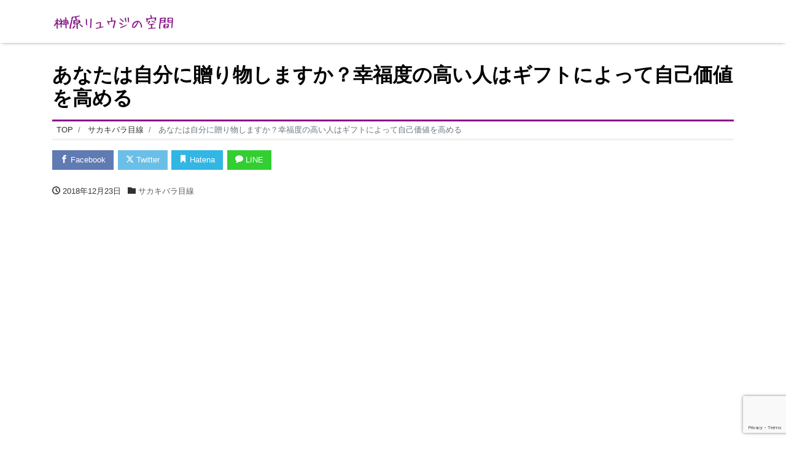

--- FILE ---
content_type: text/html; charset=UTF-8
request_url: https://sakakibara-ryuji.com/give-myself-gift-happiness/
body_size: 15559
content:
<!DOCTYPE html>
<html dir="ltr" lang="ja" prefix="og: http://ogp.me/ns#">
<head>
<meta charset="utf-8">
<meta name="viewport" content="width=device-width, initial-scale=1">
<link rel="start" href="https://sakakibara-ryuji.com" title="TOP">
<title>あなたは自分に贈り物しますか？幸福度の高い人はギフトによって自己価値を高める</title>

		<!-- All in One SEO 4.9.3 - aioseo.com -->
	<meta name="description" content="贈り物は受け取るよりも、与えることの方が、幸福度が増します。人間の驚くべき傾向は、すぐに慣れてしまう能力です。ギフトをもらい受ける側というのは、もらい続けてしまえば、すぐに幸福を感じなくなります。しかし贈る方は、毎回新鮮な気持ちを維持することが可能です。" />
	<meta name="robots" content="max-image-preview:large" />
	<meta name="author" content="榊原リュウジ"/>
	<link rel="canonical" href="https://sakakibara-ryuji.com/give-myself-gift-happiness/" />
	<meta name="generator" content="All in One SEO (AIOSEO) 4.9.3" />
		<meta name="twitter:card" content="summary_large_image" />
		<meta name="twitter:title" content="あなたは自分に贈り物しますか？幸福度の高い人はギフトによって自己価値を高める" />
		<meta name="twitter:description" content="贈り物は受け取るよりも、与えることの方が、幸福度が増します。人間の驚くべき傾向は、すぐに慣れてしまう能力です。ギフトをもらい受ける側というのは、もらい続けてしまえば、すぐに幸福を感じなくなります。しかし贈る方は、毎回新鮮な気持ちを維持することが可能です。" />
		<meta name="twitter:image" content="https://sakakibara-ryuji.com/wp-content/uploads/2018/12/give-myself-gift-happiness.jpg" />
		<script type="application/ld+json" class="aioseo-schema">
			{"@context":"https:\/\/schema.org","@graph":[{"@type":"Article","@id":"https:\/\/sakakibara-ryuji.com\/give-myself-gift-happiness\/#article","name":"\u3042\u306a\u305f\u306f\u81ea\u5206\u306b\u8d08\u308a\u7269\u3057\u307e\u3059\u304b\uff1f\u5e78\u798f\u5ea6\u306e\u9ad8\u3044\u4eba\u306f\u30ae\u30d5\u30c8\u306b\u3088\u3063\u3066\u81ea\u5df1\u4fa1\u5024\u3092\u9ad8\u3081\u308b","headline":"\u3042\u306a\u305f\u306f\u81ea\u5206\u306b\u8d08\u308a\u7269\u3057\u307e\u3059\u304b\uff1f\u5e78\u798f\u5ea6\u306e\u9ad8\u3044\u4eba\u306f\u30ae\u30d5\u30c8\u306b\u3088\u3063\u3066\u81ea\u5df1\u4fa1\u5024\u3092\u9ad8\u3081\u308b","author":{"@id":"https:\/\/sakakibara-ryuji.com\/author\/sakakibara-ryuji\/#author"},"publisher":{"@id":"https:\/\/sakakibara-ryuji.com\/#organization"},"image":{"@type":"ImageObject","url":"https:\/\/sakakibara-ryuji.com\/wp-content\/uploads\/2018\/12\/give-myself-gift-happiness.jpg","width":500,"height":375},"datePublished":"2018-12-23T12:22:18+09:00","dateModified":"2018-12-23T12:22:18+09:00","inLanguage":"ja","mainEntityOfPage":{"@id":"https:\/\/sakakibara-ryuji.com\/give-myself-gift-happiness\/#webpage"},"isPartOf":{"@id":"https:\/\/sakakibara-ryuji.com\/give-myself-gift-happiness\/#webpage"},"articleSection":"\u30b5\u30ab\u30ad\u30d0\u30e9\u76ee\u7dda"},{"@type":"BreadcrumbList","@id":"https:\/\/sakakibara-ryuji.com\/give-myself-gift-happiness\/#breadcrumblist","itemListElement":[{"@type":"ListItem","@id":"https:\/\/sakakibara-ryuji.com#listItem","position":1,"name":"\u30db\u30fc\u30e0","item":"https:\/\/sakakibara-ryuji.com","nextItem":{"@type":"ListItem","@id":"https:\/\/sakakibara-ryuji.com\/category\/original\/#listItem","name":"\u30b5\u30ab\u30ad\u30d0\u30e9\u76ee\u7dda"}},{"@type":"ListItem","@id":"https:\/\/sakakibara-ryuji.com\/category\/original\/#listItem","position":2,"name":"\u30b5\u30ab\u30ad\u30d0\u30e9\u76ee\u7dda","item":"https:\/\/sakakibara-ryuji.com\/category\/original\/","nextItem":{"@type":"ListItem","@id":"https:\/\/sakakibara-ryuji.com\/give-myself-gift-happiness\/#listItem","name":"\u3042\u306a\u305f\u306f\u81ea\u5206\u306b\u8d08\u308a\u7269\u3057\u307e\u3059\u304b\uff1f\u5e78\u798f\u5ea6\u306e\u9ad8\u3044\u4eba\u306f\u30ae\u30d5\u30c8\u306b\u3088\u3063\u3066\u81ea\u5df1\u4fa1\u5024\u3092\u9ad8\u3081\u308b"},"previousItem":{"@type":"ListItem","@id":"https:\/\/sakakibara-ryuji.com#listItem","name":"\u30db\u30fc\u30e0"}},{"@type":"ListItem","@id":"https:\/\/sakakibara-ryuji.com\/give-myself-gift-happiness\/#listItem","position":3,"name":"\u3042\u306a\u305f\u306f\u81ea\u5206\u306b\u8d08\u308a\u7269\u3057\u307e\u3059\u304b\uff1f\u5e78\u798f\u5ea6\u306e\u9ad8\u3044\u4eba\u306f\u30ae\u30d5\u30c8\u306b\u3088\u3063\u3066\u81ea\u5df1\u4fa1\u5024\u3092\u9ad8\u3081\u308b","previousItem":{"@type":"ListItem","@id":"https:\/\/sakakibara-ryuji.com\/category\/original\/#listItem","name":"\u30b5\u30ab\u30ad\u30d0\u30e9\u76ee\u7dda"}}]},{"@type":"Organization","@id":"https:\/\/sakakibara-ryuji.com\/#organization","name":"\u698a\u539f\u30ea\u30e5\u30a6\u30b8\u306e\u7a7a\u9593","url":"https:\/\/sakakibara-ryuji.com\/"},{"@type":"Person","@id":"https:\/\/sakakibara-ryuji.com\/author\/sakakibara-ryuji\/#author","url":"https:\/\/sakakibara-ryuji.com\/author\/sakakibara-ryuji\/","name":"\u698a\u539f\u30ea\u30e5\u30a6\u30b8","image":{"@type":"ImageObject","@id":"https:\/\/sakakibara-ryuji.com\/give-myself-gift-happiness\/#authorImage","url":"https:\/\/secure.gravatar.com\/avatar\/580dc7a5fa4dab20e0028a937e6e10d71d979f7ef7b60ce5ef2c16144ab2433b?s=96&d=mm&r=g","width":96,"height":96,"caption":"\u698a\u539f\u30ea\u30e5\u30a6\u30b8"}},{"@type":"WebPage","@id":"https:\/\/sakakibara-ryuji.com\/give-myself-gift-happiness\/#webpage","url":"https:\/\/sakakibara-ryuji.com\/give-myself-gift-happiness\/","name":"\u3042\u306a\u305f\u306f\u81ea\u5206\u306b\u8d08\u308a\u7269\u3057\u307e\u3059\u304b\uff1f\u5e78\u798f\u5ea6\u306e\u9ad8\u3044\u4eba\u306f\u30ae\u30d5\u30c8\u306b\u3088\u3063\u3066\u81ea\u5df1\u4fa1\u5024\u3092\u9ad8\u3081\u308b","description":"\u8d08\u308a\u7269\u306f\u53d7\u3051\u53d6\u308b\u3088\u308a\u3082\u3001\u4e0e\u3048\u308b\u3053\u3068\u306e\u65b9\u304c\u3001\u5e78\u798f\u5ea6\u304c\u5897\u3057\u307e\u3059\u3002\u4eba\u9593\u306e\u9a5a\u304f\u3079\u304d\u50be\u5411\u306f\u3001\u3059\u3050\u306b\u6163\u308c\u3066\u3057\u307e\u3046\u80fd\u529b\u3067\u3059\u3002\u30ae\u30d5\u30c8\u3092\u3082\u3089\u3044\u53d7\u3051\u308b\u5074\u3068\u3044\u3046\u306e\u306f\u3001\u3082\u3089\u3044\u7d9a\u3051\u3066\u3057\u307e\u3048\u3070\u3001\u3059\u3050\u306b\u5e78\u798f\u3092\u611f\u3058\u306a\u304f\u306a\u308a\u307e\u3059\u3002\u3057\u304b\u3057\u8d08\u308b\u65b9\u306f\u3001\u6bce\u56de\u65b0\u9bae\u306a\u6c17\u6301\u3061\u3092\u7dad\u6301\u3059\u308b\u3053\u3068\u304c\u53ef\u80fd\u3067\u3059\u3002","inLanguage":"ja","isPartOf":{"@id":"https:\/\/sakakibara-ryuji.com\/#website"},"breadcrumb":{"@id":"https:\/\/sakakibara-ryuji.com\/give-myself-gift-happiness\/#breadcrumblist"},"author":{"@id":"https:\/\/sakakibara-ryuji.com\/author\/sakakibara-ryuji\/#author"},"creator":{"@id":"https:\/\/sakakibara-ryuji.com\/author\/sakakibara-ryuji\/#author"},"image":{"@type":"ImageObject","url":"https:\/\/sakakibara-ryuji.com\/wp-content\/uploads\/2018\/12\/give-myself-gift-happiness.jpg","@id":"https:\/\/sakakibara-ryuji.com\/give-myself-gift-happiness\/#mainImage","width":500,"height":375},"primaryImageOfPage":{"@id":"https:\/\/sakakibara-ryuji.com\/give-myself-gift-happiness\/#mainImage"},"datePublished":"2018-12-23T12:22:18+09:00","dateModified":"2018-12-23T12:22:18+09:00"},{"@type":"WebSite","@id":"https:\/\/sakakibara-ryuji.com\/#website","url":"https:\/\/sakakibara-ryuji.com\/","name":"\u698a\u539f\u30ea\u30e5\u30a6\u30b8\u306e\u7a7a\u9593","inLanguage":"ja","publisher":{"@id":"https:\/\/sakakibara-ryuji.com\/#organization"}}]}
		</script>
		<!-- All in One SEO -->

<link rel="alternate" type="application/rss+xml" title="榊原リュウジの空間 &raquo; フィード" href="https://sakakibara-ryuji.com/feed/" />
<link rel="alternate" type="application/rss+xml" title="榊原リュウジの空間 &raquo; コメントフィード" href="https://sakakibara-ryuji.com/comments/feed/" />
<link rel="alternate" type="application/rss+xml" title="榊原リュウジの空間 &raquo; あなたは自分に贈り物しますか？幸福度の高い人はギフトによって自己価値を高める のコメントのフィード" href="https://sakakibara-ryuji.com/give-myself-gift-happiness/feed/" />
<link rel="alternate" title="oEmbed (JSON)" type="application/json+oembed" href="https://sakakibara-ryuji.com/wp-json/oembed/1.0/embed?url=https%3A%2F%2Fsakakibara-ryuji.com%2Fgive-myself-gift-happiness%2F" />
<link rel="alternate" title="oEmbed (XML)" type="text/xml+oembed" href="https://sakakibara-ryuji.com/wp-json/oembed/1.0/embed?url=https%3A%2F%2Fsakakibara-ryuji.com%2Fgive-myself-gift-happiness%2F&#038;format=xml" />
<style id='wp-img-auto-sizes-contain-inline-css'>
img:is([sizes=auto i],[sizes^="auto," i]){contain-intrinsic-size:3000px 1500px}
/*# sourceURL=wp-img-auto-sizes-contain-inline-css */
</style>
<style id='wp-emoji-styles-inline-css'>

	img.wp-smiley, img.emoji {
		display: inline !important;
		border: none !important;
		box-shadow: none !important;
		height: 1em !important;
		width: 1em !important;
		margin: 0 0.07em !important;
		vertical-align: -0.1em !important;
		background: none !important;
		padding: 0 !important;
	}
/*# sourceURL=wp-emoji-styles-inline-css */
</style>
<style id='wp-block-library-inline-css'>
:root{--wp-block-synced-color:#7a00df;--wp-block-synced-color--rgb:122,0,223;--wp-bound-block-color:var(--wp-block-synced-color);--wp-editor-canvas-background:#ddd;--wp-admin-theme-color:#007cba;--wp-admin-theme-color--rgb:0,124,186;--wp-admin-theme-color-darker-10:#006ba1;--wp-admin-theme-color-darker-10--rgb:0,107,160.5;--wp-admin-theme-color-darker-20:#005a87;--wp-admin-theme-color-darker-20--rgb:0,90,135;--wp-admin-border-width-focus:2px}@media (min-resolution:192dpi){:root{--wp-admin-border-width-focus:1.5px}}.wp-element-button{cursor:pointer}:root .has-very-light-gray-background-color{background-color:#eee}:root .has-very-dark-gray-background-color{background-color:#313131}:root .has-very-light-gray-color{color:#eee}:root .has-very-dark-gray-color{color:#313131}:root .has-vivid-green-cyan-to-vivid-cyan-blue-gradient-background{background:linear-gradient(135deg,#00d084,#0693e3)}:root .has-purple-crush-gradient-background{background:linear-gradient(135deg,#34e2e4,#4721fb 50%,#ab1dfe)}:root .has-hazy-dawn-gradient-background{background:linear-gradient(135deg,#faaca8,#dad0ec)}:root .has-subdued-olive-gradient-background{background:linear-gradient(135deg,#fafae1,#67a671)}:root .has-atomic-cream-gradient-background{background:linear-gradient(135deg,#fdd79a,#004a59)}:root .has-nightshade-gradient-background{background:linear-gradient(135deg,#330968,#31cdcf)}:root .has-midnight-gradient-background{background:linear-gradient(135deg,#020381,#2874fc)}:root{--wp--preset--font-size--normal:16px;--wp--preset--font-size--huge:42px}.has-regular-font-size{font-size:1em}.has-larger-font-size{font-size:2.625em}.has-normal-font-size{font-size:var(--wp--preset--font-size--normal)}.has-huge-font-size{font-size:var(--wp--preset--font-size--huge)}.has-text-align-center{text-align:center}.has-text-align-left{text-align:left}.has-text-align-right{text-align:right}.has-fit-text{white-space:nowrap!important}#end-resizable-editor-section{display:none}.aligncenter{clear:both}.items-justified-left{justify-content:flex-start}.items-justified-center{justify-content:center}.items-justified-right{justify-content:flex-end}.items-justified-space-between{justify-content:space-between}.screen-reader-text{border:0;clip-path:inset(50%);height:1px;margin:-1px;overflow:hidden;padding:0;position:absolute;width:1px;word-wrap:normal!important}.screen-reader-text:focus{background-color:#ddd;clip-path:none;color:#444;display:block;font-size:1em;height:auto;left:5px;line-height:normal;padding:15px 23px 14px;text-decoration:none;top:5px;width:auto;z-index:100000}html :where(.has-border-color){border-style:solid}html :where([style*=border-top-color]){border-top-style:solid}html :where([style*=border-right-color]){border-right-style:solid}html :where([style*=border-bottom-color]){border-bottom-style:solid}html :where([style*=border-left-color]){border-left-style:solid}html :where([style*=border-width]){border-style:solid}html :where([style*=border-top-width]){border-top-style:solid}html :where([style*=border-right-width]){border-right-style:solid}html :where([style*=border-bottom-width]){border-bottom-style:solid}html :where([style*=border-left-width]){border-left-style:solid}html :where(img[class*=wp-image-]){height:auto;max-width:100%}:where(figure){margin:0 0 1em}html :where(.is-position-sticky){--wp-admin--admin-bar--position-offset:var(--wp-admin--admin-bar--height,0px)}@media screen and (max-width:600px){html :where(.is-position-sticky){--wp-admin--admin-bar--position-offset:0px}}

/*# sourceURL=wp-block-library-inline-css */
</style><style id='global-styles-inline-css'>
:root{--wp--preset--aspect-ratio--square: 1;--wp--preset--aspect-ratio--4-3: 4/3;--wp--preset--aspect-ratio--3-4: 3/4;--wp--preset--aspect-ratio--3-2: 3/2;--wp--preset--aspect-ratio--2-3: 2/3;--wp--preset--aspect-ratio--16-9: 16/9;--wp--preset--aspect-ratio--9-16: 9/16;--wp--preset--color--black: #000000;--wp--preset--color--cyan-bluish-gray: #abb8c3;--wp--preset--color--white: #ffffff;--wp--preset--color--pale-pink: #f78da7;--wp--preset--color--vivid-red: #cf2e2e;--wp--preset--color--luminous-vivid-orange: #ff6900;--wp--preset--color--luminous-vivid-amber: #fcb900;--wp--preset--color--light-green-cyan: #7bdcb5;--wp--preset--color--vivid-green-cyan: #00d084;--wp--preset--color--pale-cyan-blue: #8ed1fc;--wp--preset--color--vivid-cyan-blue: #0693e3;--wp--preset--color--vivid-purple: #9b51e0;--wp--preset--color--liquid-theme: #8c008c;--wp--preset--color--liquid-blue: #32bdeb;--wp--preset--color--liquid-dark-blue: #00a5d4;--wp--preset--color--liquid-red: #eb6032;--wp--preset--color--liquid-orange: #ff6900;--wp--preset--color--liquid-pink: #f6adc6;--wp--preset--color--liquid-yellow: #fff100;--wp--preset--color--liquid-green: #3eb370;--wp--preset--color--liquid-purple: #745399;--wp--preset--color--liquid-white: #ffffff;--wp--preset--color--liquid-dark-gray: #333333;--wp--preset--gradient--vivid-cyan-blue-to-vivid-purple: linear-gradient(135deg,rgb(6,147,227) 0%,rgb(155,81,224) 100%);--wp--preset--gradient--light-green-cyan-to-vivid-green-cyan: linear-gradient(135deg,rgb(122,220,180) 0%,rgb(0,208,130) 100%);--wp--preset--gradient--luminous-vivid-amber-to-luminous-vivid-orange: linear-gradient(135deg,rgb(252,185,0) 0%,rgb(255,105,0) 100%);--wp--preset--gradient--luminous-vivid-orange-to-vivid-red: linear-gradient(135deg,rgb(255,105,0) 0%,rgb(207,46,46) 100%);--wp--preset--gradient--very-light-gray-to-cyan-bluish-gray: linear-gradient(135deg,rgb(238,238,238) 0%,rgb(169,184,195) 100%);--wp--preset--gradient--cool-to-warm-spectrum: linear-gradient(135deg,rgb(74,234,220) 0%,rgb(151,120,209) 20%,rgb(207,42,186) 40%,rgb(238,44,130) 60%,rgb(251,105,98) 80%,rgb(254,248,76) 100%);--wp--preset--gradient--blush-light-purple: linear-gradient(135deg,rgb(255,206,236) 0%,rgb(152,150,240) 100%);--wp--preset--gradient--blush-bordeaux: linear-gradient(135deg,rgb(254,205,165) 0%,rgb(254,45,45) 50%,rgb(107,0,62) 100%);--wp--preset--gradient--luminous-dusk: linear-gradient(135deg,rgb(255,203,112) 0%,rgb(199,81,192) 50%,rgb(65,88,208) 100%);--wp--preset--gradient--pale-ocean: linear-gradient(135deg,rgb(255,245,203) 0%,rgb(182,227,212) 50%,rgb(51,167,181) 100%);--wp--preset--gradient--electric-grass: linear-gradient(135deg,rgb(202,248,128) 0%,rgb(113,206,126) 100%);--wp--preset--gradient--midnight: linear-gradient(135deg,rgb(2,3,129) 0%,rgb(40,116,252) 100%);--wp--preset--font-size--small: 13px;--wp--preset--font-size--medium: 20px;--wp--preset--font-size--large: 36px;--wp--preset--font-size--x-large: 42px;--wp--preset--spacing--20: 0.44rem;--wp--preset--spacing--30: 0.67rem;--wp--preset--spacing--40: 1rem;--wp--preset--spacing--50: 1.5rem;--wp--preset--spacing--60: 2.25rem;--wp--preset--spacing--70: 3.38rem;--wp--preset--spacing--80: 5.06rem;--wp--preset--shadow--natural: 6px 6px 9px rgba(0, 0, 0, 0.2);--wp--preset--shadow--deep: 12px 12px 50px rgba(0, 0, 0, 0.4);--wp--preset--shadow--sharp: 6px 6px 0px rgba(0, 0, 0, 0.2);--wp--preset--shadow--outlined: 6px 6px 0px -3px rgb(255, 255, 255), 6px 6px rgb(0, 0, 0);--wp--preset--shadow--crisp: 6px 6px 0px rgb(0, 0, 0);}:where(.is-layout-flex){gap: 0.5em;}:where(.is-layout-grid){gap: 0.5em;}body .is-layout-flex{display: flex;}.is-layout-flex{flex-wrap: wrap;align-items: center;}.is-layout-flex > :is(*, div){margin: 0;}body .is-layout-grid{display: grid;}.is-layout-grid > :is(*, div){margin: 0;}:where(.wp-block-columns.is-layout-flex){gap: 2em;}:where(.wp-block-columns.is-layout-grid){gap: 2em;}:where(.wp-block-post-template.is-layout-flex){gap: 1.25em;}:where(.wp-block-post-template.is-layout-grid){gap: 1.25em;}.has-black-color{color: var(--wp--preset--color--black) !important;}.has-cyan-bluish-gray-color{color: var(--wp--preset--color--cyan-bluish-gray) !important;}.has-white-color{color: var(--wp--preset--color--white) !important;}.has-pale-pink-color{color: var(--wp--preset--color--pale-pink) !important;}.has-vivid-red-color{color: var(--wp--preset--color--vivid-red) !important;}.has-luminous-vivid-orange-color{color: var(--wp--preset--color--luminous-vivid-orange) !important;}.has-luminous-vivid-amber-color{color: var(--wp--preset--color--luminous-vivid-amber) !important;}.has-light-green-cyan-color{color: var(--wp--preset--color--light-green-cyan) !important;}.has-vivid-green-cyan-color{color: var(--wp--preset--color--vivid-green-cyan) !important;}.has-pale-cyan-blue-color{color: var(--wp--preset--color--pale-cyan-blue) !important;}.has-vivid-cyan-blue-color{color: var(--wp--preset--color--vivid-cyan-blue) !important;}.has-vivid-purple-color{color: var(--wp--preset--color--vivid-purple) !important;}.has-black-background-color{background-color: var(--wp--preset--color--black) !important;}.has-cyan-bluish-gray-background-color{background-color: var(--wp--preset--color--cyan-bluish-gray) !important;}.has-white-background-color{background-color: var(--wp--preset--color--white) !important;}.has-pale-pink-background-color{background-color: var(--wp--preset--color--pale-pink) !important;}.has-vivid-red-background-color{background-color: var(--wp--preset--color--vivid-red) !important;}.has-luminous-vivid-orange-background-color{background-color: var(--wp--preset--color--luminous-vivid-orange) !important;}.has-luminous-vivid-amber-background-color{background-color: var(--wp--preset--color--luminous-vivid-amber) !important;}.has-light-green-cyan-background-color{background-color: var(--wp--preset--color--light-green-cyan) !important;}.has-vivid-green-cyan-background-color{background-color: var(--wp--preset--color--vivid-green-cyan) !important;}.has-pale-cyan-blue-background-color{background-color: var(--wp--preset--color--pale-cyan-blue) !important;}.has-vivid-cyan-blue-background-color{background-color: var(--wp--preset--color--vivid-cyan-blue) !important;}.has-vivid-purple-background-color{background-color: var(--wp--preset--color--vivid-purple) !important;}.has-black-border-color{border-color: var(--wp--preset--color--black) !important;}.has-cyan-bluish-gray-border-color{border-color: var(--wp--preset--color--cyan-bluish-gray) !important;}.has-white-border-color{border-color: var(--wp--preset--color--white) !important;}.has-pale-pink-border-color{border-color: var(--wp--preset--color--pale-pink) !important;}.has-vivid-red-border-color{border-color: var(--wp--preset--color--vivid-red) !important;}.has-luminous-vivid-orange-border-color{border-color: var(--wp--preset--color--luminous-vivid-orange) !important;}.has-luminous-vivid-amber-border-color{border-color: var(--wp--preset--color--luminous-vivid-amber) !important;}.has-light-green-cyan-border-color{border-color: var(--wp--preset--color--light-green-cyan) !important;}.has-vivid-green-cyan-border-color{border-color: var(--wp--preset--color--vivid-green-cyan) !important;}.has-pale-cyan-blue-border-color{border-color: var(--wp--preset--color--pale-cyan-blue) !important;}.has-vivid-cyan-blue-border-color{border-color: var(--wp--preset--color--vivid-cyan-blue) !important;}.has-vivid-purple-border-color{border-color: var(--wp--preset--color--vivid-purple) !important;}.has-vivid-cyan-blue-to-vivid-purple-gradient-background{background: var(--wp--preset--gradient--vivid-cyan-blue-to-vivid-purple) !important;}.has-light-green-cyan-to-vivid-green-cyan-gradient-background{background: var(--wp--preset--gradient--light-green-cyan-to-vivid-green-cyan) !important;}.has-luminous-vivid-amber-to-luminous-vivid-orange-gradient-background{background: var(--wp--preset--gradient--luminous-vivid-amber-to-luminous-vivid-orange) !important;}.has-luminous-vivid-orange-to-vivid-red-gradient-background{background: var(--wp--preset--gradient--luminous-vivid-orange-to-vivid-red) !important;}.has-very-light-gray-to-cyan-bluish-gray-gradient-background{background: var(--wp--preset--gradient--very-light-gray-to-cyan-bluish-gray) !important;}.has-cool-to-warm-spectrum-gradient-background{background: var(--wp--preset--gradient--cool-to-warm-spectrum) !important;}.has-blush-light-purple-gradient-background{background: var(--wp--preset--gradient--blush-light-purple) !important;}.has-blush-bordeaux-gradient-background{background: var(--wp--preset--gradient--blush-bordeaux) !important;}.has-luminous-dusk-gradient-background{background: var(--wp--preset--gradient--luminous-dusk) !important;}.has-pale-ocean-gradient-background{background: var(--wp--preset--gradient--pale-ocean) !important;}.has-electric-grass-gradient-background{background: var(--wp--preset--gradient--electric-grass) !important;}.has-midnight-gradient-background{background: var(--wp--preset--gradient--midnight) !important;}.has-small-font-size{font-size: var(--wp--preset--font-size--small) !important;}.has-medium-font-size{font-size: var(--wp--preset--font-size--medium) !important;}.has-large-font-size{font-size: var(--wp--preset--font-size--large) !important;}.has-x-large-font-size{font-size: var(--wp--preset--font-size--x-large) !important;}
/*# sourceURL=global-styles-inline-css */
</style>

<style id='classic-theme-styles-inline-css'>
/*! This file is auto-generated */
.wp-block-button__link{color:#fff;background-color:#32373c;border-radius:9999px;box-shadow:none;text-decoration:none;padding:calc(.667em + 2px) calc(1.333em + 2px);font-size:1.125em}.wp-block-file__button{background:#32373c;color:#fff;text-decoration:none}
/*# sourceURL=/wp-includes/css/classic-themes.min.css */
</style>
<link rel='stylesheet' id='contact-form-7-css' href='https://sakakibara-ryuji.com/wp-content/plugins/contact-form-7/includes/css/styles.css?ver=6.1.4' media='all' />
<link rel='stylesheet' id='bootstrap-css' href='https://sakakibara-ryuji.com/wp-content/themes/liquid-magazine/css/bootstrap.min.css?ver=1.2.8.2' media='all' />
<link rel='stylesheet' id='icomoon-css' href='https://sakakibara-ryuji.com/wp-content/themes/liquid-magazine/css/icomoon.css?ver=6.9' media='all' />
<link rel='stylesheet' id='liquid-style-css' href='https://sakakibara-ryuji.com/wp-content/themes/liquid-magazine/style.css?ver=1.2.8.2' media='all' />
<link rel='stylesheet' id='liquid-block-style-css' href='https://sakakibara-ryuji.com/wp-content/themes/liquid-magazine/css/block.css?ver=1.2.8.2' media='all' />
<script src="https://sakakibara-ryuji.com/wp-includes/js/jquery/jquery.min.js?ver=3.7.1" id="jquery-core-js"></script>
<script src="https://sakakibara-ryuji.com/wp-includes/js/jquery/jquery-migrate.min.js?ver=3.4.1" id="jquery-migrate-js"></script>
<script src="https://sakakibara-ryuji.com/wp-content/themes/liquid-magazine/js/bootstrap.min.js?ver=1.2.8.2" id="bootstrap-js"></script>
<link rel="https://api.w.org/" href="https://sakakibara-ryuji.com/wp-json/" /><link rel="alternate" title="JSON" type="application/json" href="https://sakakibara-ryuji.com/wp-json/wp/v2/posts/942" /><link rel="EditURI" type="application/rsd+xml" title="RSD" href="https://sakakibara-ryuji.com/xmlrpc.php?rsd" />
<link rel='shortlink' href='https://sakakibara-ryuji.com/?p=942' />
<link rel="icon" href="https://sakakibara-ryuji.com/wp-content/uploads/2018/11/sk-rj-aicon.jpg" sizes="32x32" />
<link rel="icon" href="https://sakakibara-ryuji.com/wp-content/uploads/2018/11/sk-rj-aicon.jpg" sizes="192x192" />
<link rel="apple-touch-icon" href="https://sakakibara-ryuji.com/wp-content/uploads/2018/11/sk-rj-aicon.jpg" />
<meta name="msapplication-TileImage" content="https://sakakibara-ryuji.com/wp-content/uploads/2018/11/sk-rj-aicon.jpg" />
		<style id="wp-custom-css">
			.hutomoji{font-weight: bold;}
.larger{font-size:150%;font-weight:bold;}
.largest{font-size:300%;font-weight:bold;}
.smaller{font-size:60%;}
.line_narrow{background:rgba(0, 0, 0, 0) linear-gradient(transparent 60%, #9bff9b 0%) repeat scroll 0 0;}
.surrounded{margin: 0 0 4em;padding:1em 1.2em;border: 2px solid #616161;}

/*Chat Bubbles　CSS Setting*/
/* 全体のスタイル */
.voice {
margin-bottom: 40px;
}
/* 左画像 */
.voice-img-left {
margin-left: 4px;
margin-top: -1px;
float: left;
width: 80px;
height: 80px;
}
/* 右画像 */
.voice-img-right {
margin-right: 4px;
margin-top: -1px;
float: right;
width: 80px;
height: 80px;
}
.voice figure img {
width: 100%;
height: 100%;
border: 2px solid #eee;
border-radius: 50%;
margin: 0;
}
/* 画像の下のテキスト */
.voice-img-description {
padding: 5px 0 0;
font-size: 10px;
text-align: center;
}
/* 左からの吹き出しテキスト */
.voice-text-right {
color: #000000;
position: relative;
margin-left: 100px;
padding: 1.2em;
border: 3px solid #eee;
background-color: #fff;
border-radius: 5px;
}
/* 右からの吹き出しテキスト */
.voice-text-left {
position: relative;
margin-right: 100px;
padding: 1.2em;
border: 3px solid #eee;
background-color: #fff;
border-radius: 5px;
}
p.voice-text {
margin: 0 0 8px;
}
p.voice-text:last-child {
margin-bottom: 0px;
}
/* 左の三角形を作る */
.voice-text-right:before {
position: absolute;
content: '';
border: 10px solid transparent;
border-right: 10px solid #eee;
top: 15px;
left: -20px;
}
.voice-text-right:after {
position: absolute;
content: '';
border: 10px solid transparent;
border-right: 10px solid #fff;
top: 15px;
left: -16px;
}
/* 右の三角形を作る */
.voice-text-left:before {
position: absolute;
content: '';
border: 10px solid transparent;
border-left: 10px solid #eee;
top: 15px;
right: -23px;
}
.voice-text-left:after {
position: absolute;
content: '';
border: 10px solid transparent;
border-left: 10px solid #fff;
top: 15px;
right: -19px;
}
/* 回り込み解除 */
.voice:after,.voice:before {
clear: both;
content: "";
display: block;
}
.comment-form-url{ display:none; }

.marker {
 background: linear-gradient(transparent 50%, #9bff9b 50%);
font-weight: bold; 
}		</style>
		
<!--[if lt IE 9]>
<meta http-equiv="X-UA-Compatible" content="IE=edge">
<script type="text/javascript" src="https://oss.maxcdn.com/html5shiv/3.7.2/html5shiv.min.js"></script>
<script type="text/javascript" src="https://oss.maxcdn.com/respond/1.4.2/respond.min.js"></script>
<![endif]-->

<!-- GA -->
<script>
  (function(i,s,o,g,r,a,m){i['GoogleAnalyticsObject']=r;i[r]=i[r]||function(){
  (i[r].q=i[r].q||[]).push(arguments)},i[r].l=1*new Date();a=s.createElement(o),
  m=s.getElementsByTagName(o)[0];a.async=1;a.src=g;m.parentNode.insertBefore(a,m)
  })(window,document,'script','//www.google-analytics.com/analytics.js','ga');

  ga('create', 'UA-90368631-14', 'auto');
  ga('send', 'pageview');

</script>

<!-- CSS -->
<style>
/*  customize  */
body, .post_time, .post_cat {
    color: #000000 !important;
}
a, a:hover, a:active, a:visited {
    color: #8c008c;
}
.liquid_bg, .carousel-indicators .active, .main, .sns a, .post_views, .post-stats,
.has-liquid-theme-background-color {
    background-color: #8c008c !important;
}
.liquid_bc, .post_body h1 span, .post_body h2 span, .ttl span,
.widget h1 > span, .widget h2 > span,
.archive .ttl_h1, .search .ttl_h1, .formbox a, .post_views,
.has-liquid-theme-background-color.is-style-blockbox {
    border-color: #8c008c;
}
.breadcrumb {
    border-top: 3px solid #8c008c !important;
}
.liquid_color, .navbar .current-menu-item, .navbar .current-menu-parent, .navbar .current_page_item,
.has-liquid-theme-color {
    color: #8c008c !important;
}
a, a:hover, a:active, a:visited {
    color: #333333;
}
.post_body a, .post_body a:hover, .post_body a:active, .post_body a:visited {
    color: #00aeef;
}
/* card */
.col-md-8 .list_big .post_links .post_thumb span {
    height: 149px;
}
@media (max-width: 74.9em) {
    .col-md-8 .list_big .post_links .post_thumb span {
        height: 121px;
    }
}
/*  custom head  */
/* シンプル左線 h3 */
.post_body h3 {
    border-bottom: 0 none;
    border-left: 5px solid #8c008c;
    padding: .5rem 1rem;
}</style>
</head>

<body class="wp-singular post-template-default single single-post postid-942 single-format-standard wp-theme-liquid-magazine category_2">


<div class="wrapper">
<div class="headline">
    <div class="container">
        <div class="row">
            <div class="col-sm-6">
                <a href="https://sakakibara-ryuji.com" title="榊原リュウジの空間" class="logo">
                                        <img src="https://sakakibara-ryuji.com/wp-content/uploads/2018/11/cropped-sk-rj-rogo.jpg" alt="榊原リュウジの空間">
                                    </a>
            </div>
            <div class="col-sm-6">
                <div class="logo_text">
                                        <div class="subttl">
                                            </div>
                                    </div>
                <div class="sns d-none d-md-block">
                                                                                                                                                                                                                                                                </div>
            </div>
        </div>
    </div>
</div>

<nav class="navbar navbar-light navbar-expand-md flex-column">
    <div class="container">
                <button type="button" class="navbar-search d-block d-md-none"><i class="icon icon-search"></i></button>
        <!-- Global Menu -->
                        <!-- Global Menu is not set. -->
            </div>
    </nav>

<div class="searchform_nav">
    <div class="searchform">  
    <form action="https://sakakibara-ryuji.com/" method="get" class="search-form">
        <fieldset class="form-group">
            <label class="screen-reader-text">検索</label>
            <input type="text" name="s" value="" placeholder="検索" class="form-control search-text">
            <button type="submit" value="Search" class="btn btn-primary"><i class="icon icon-search"></i></button>
        </fieldset>
    </form>
</div></div>


<div class="detail post-942 post type-post status-publish format-standard has-post-thumbnail hentry category-original">
    <div class="container">
        <div class="row">
            <div class="col-md-12 mainarea">

                                
                                
                <h1 class="ttl_h1 entry-title" title="あなたは自分に贈り物しますか？幸福度の高い人はギフトによって自己価値を高める">
                    あなたは自分に贈り物しますか？幸福度の高い人はギフトによって自己価値を高める                </h1>

                <!-- pan -->
                                <nav aria-label="breadcrumb">
                    <ul class="breadcrumb" itemscope itemtype="http://schema.org/BreadcrumbList">
                        <li class="breadcrumb-item" itemprop="itemListElement" itemscope itemtype="http://schema.org/ListItem">
                            <a href="https://sakakibara-ryuji.com" itemprop="item"><span itemprop="name">TOP</span></a>
                            <meta itemprop="position" content="1">
                        </li>
                                                                                                                        <li class="breadcrumb-item" itemprop="itemListElement" itemscope itemtype="http://schema.org/ListItem">
                            <a href="https://sakakibara-ryuji.com/category/original/" itemprop="item"><span itemprop="name">サカキバラ目線</span></a>
                            <meta itemprop="position" content="2">
                        </li>
                                                                                                <li class="breadcrumb-item active" itemprop="itemListElement" itemscope itemtype="http://schema.org/ListItem" aria-current="page">
                            <a href="https://sakakibara-ryuji.com/give-myself-gift-happiness/" itemprop="item" aria-disabled="true"><span itemprop="name">あなたは自分に贈り物しますか？幸福度の高い人はギフトによって自己価値を高める</span></a>
                            <meta itemprop="position" content="3">
                        </li>
                    </ul>
                </nav>

                <div class="detail_text">

                    <div class="share"><a href="https://www.facebook.com/sharer.php?u=https://sakakibara-ryuji.com/give-myself-gift-happiness/&amp;t=%E3%81%82%E3%81%AA%E3%81%9F%E3%81%AF%E8%87%AA%E5%88%86%E3%81%AB%E8%B4%88%E3%82%8A%E7%89%A9%E3%81%97%E3%81%BE%E3%81%99%E3%81%8B%EF%BC%9F%E5%B9%B8%E7%A6%8F%E5%BA%A6%E3%81%AE%E9%AB%98%E3%81%84%E4%BA%BA%E3%81%AF%E3%82%AE%E3%83%95%E3%83%88%E3%81%AB%E3%82%88%E3%81%A3%E3%81%A6%E8%87%AA%E5%B7%B1%E4%BE%A1%E5%80%A4%E3%82%92%E9%AB%98%E3%82%81%E3%82%8B" target="_blank" class="share_facebook"><i class="icon icon-facebook"></i> Facebook</a><a href="https://twitter.com/intent/tweet?text=%E3%81%82%E3%81%AA%E3%81%9F%E3%81%AF%E8%87%AA%E5%88%86%E3%81%AB%E8%B4%88%E3%82%8A%E7%89%A9%E3%81%97%E3%81%BE%E3%81%99%E3%81%8B%EF%BC%9F%E5%B9%B8%E7%A6%8F%E5%BA%A6%E3%81%AE%E9%AB%98%E3%81%84%E4%BA%BA%E3%81%AF%E3%82%AE%E3%83%95%E3%83%88%E3%81%AB%E3%82%88%E3%81%A3%E3%81%A6%E8%87%AA%E5%B7%B1%E4%BE%A1%E5%80%A4%E3%82%92%E9%AB%98%E3%82%81%E3%82%8B&url=https://sakakibara-ryuji.com/give-myself-gift-happiness/" target="_blank" class="share_twitter"><i class="icon icon-twitter"></i> Twitter</a><a href="https://b.hatena.ne.jp/add?mode=confirm&url=https://sakakibara-ryuji.com/give-myself-gift-happiness/&title=%E3%81%82%E3%81%AA%E3%81%9F%E3%81%AF%E8%87%AA%E5%88%86%E3%81%AB%E8%B4%88%E3%82%8A%E7%89%A9%E3%81%97%E3%81%BE%E3%81%99%E3%81%8B%EF%BC%9F%E5%B9%B8%E7%A6%8F%E5%BA%A6%E3%81%AE%E9%AB%98%E3%81%84%E4%BA%BA%E3%81%AF%E3%82%AE%E3%83%95%E3%83%88%E3%81%AB%E3%82%88%E3%81%A3%E3%81%A6%E8%87%AA%E5%B7%B1%E4%BE%A1%E5%80%A4%E3%82%92%E9%AB%98%E3%82%81%E3%82%8B" target="_blank" class="share_hatena"><i class="icon icon-bookmark"></i> Hatena</a><a href="https://line.me/R/msg/text/?%E3%81%82%E3%81%AA%E3%81%9F%E3%81%AF%E8%87%AA%E5%88%86%E3%81%AB%E8%B4%88%E3%82%8A%E7%89%A9%E3%81%97%E3%81%BE%E3%81%99%E3%81%8B%EF%BC%9F%E5%B9%B8%E7%A6%8F%E5%BA%A6%E3%81%AE%E9%AB%98%E3%81%84%E4%BA%BA%E3%81%AF%E3%82%AE%E3%83%95%E3%83%88%E3%81%AB%E3%82%88%E3%81%A3%E3%81%A6%E8%87%AA%E5%B7%B1%E4%BE%A1%E5%80%A4%E3%82%92%E9%AB%98%E3%82%81%E3%82%8B%0D%0Ahttps://sakakibara-ryuji.com/give-myself-gift-happiness/" target="_blank" class="share_line"><i class="icon icon-bubble"></i> LINE</a></div>
                    <div class="post_meta">
                        <span class="post_time">
                                                        <i class="icon icon-clock" title=" 2018/12/23 12:22"></i> <time class="date updated">2018年12月23日</time>
                                                    </span>
                                                <span class="post_cat"><i class="icon icon-folder"></i>
                            <a href="https://sakakibara-ryuji.com/category/original/" rel="category tag">サカキバラ目線</a>                        </span>
                                            </div>

                    
                                        <div class="row widgets">
                        <div id="text-7" class="col-12"><div class="widget widget_text">			<div class="textwidget"><p><script async src="//pagead2.googlesyndication.com/pagead/js/adsbygoogle.js"></script><br />
<!-- 榊原リュウジ　記事上 --><br />
<ins class="adsbygoogle" style="display: block;" data-ad-client="ca-pub-7317513228027412" data-ad-slot="9956425421" data-ad-format="auto" data-full-width-responsive="true"></ins><br />
<script>
(adsbygoogle = window.adsbygoogle || []).push({});
</script></p>
</div>
		</div></div>                    </div>
                    
                    <!-- content -->
                    <div class="post_body">
                        <div class="voice">
<figure class="voice-img-left"><img decoding="async" src="https://sakakibara-ryuji.com/wp-content/uploads/2018/11/sakakibara-ryuji-boku.jpg" alt="榊原リュウジの画像" /><figcaption class="voice-img-description">ボク</figcaption></figure>
<div class="voice-text-right">
<p class="voice-text">贈り物は受け取るよりも、与えることの方が、幸福度が増します。</p>
<p>&nbsp;</p>
<p>人間の驚くべき傾向は、すぐに慣れてしまう能力です。</p>
<p>&nbsp;</p>
<p>ギフトをもらい受ける側というのは、</p>
<p>もらい続けてしまえば、すぐに幸福を感じなくなります。</p>
<p>&nbsp;</p>
<p>しかし贈る方は、毎回新鮮な気持ちを維持することが可能です。</p>
</div>
</div>
<p><script async src="//pagead2.googlesyndication.com/pagead/js/adsbygoogle.js"></script><br />
<ins class="adsbygoogle" style="display: block; text-align: center;" data-ad-layout="in-article" data-ad-format="fluid" data-ad-client="ca-pub-7317513228027412" data-ad-slot="2507147648"></ins><br />
<script>
     (adsbygoogle = window.adsbygoogle || []).push({});
</script></p>
<h2>与えることは自分への贈り物</h2>
<p>では、贈ることが自分への贈り物（幸福）になるのはなぜでしょうか。</p>
<p>&nbsp;</p>
<p>それは、人は人に何かを受け取るということは、</p>
<p>自己価値を高めないからです。</p>
<p>&nbsp;</p>
<p>逆に与えるという行為は、帰属意識を高めて、</p>
<p>自分の存在が社会と繋がっていると感じられるようになります。</p>
<p>&nbsp;</p>
<p>この記事を読んで下さっている皆さんに伝えたいことは、</p>
<p><strong>貰うことに適応しない（慣れないで）で下さい。</strong></p>
<p>&nbsp;</p>
<p>例えば、食事の支度をしてくれる「奥さん」もしくは「旦那さん」に、</p>
<p>最初の頃は感謝の気持ちでいっぱいだったかもしれません。</p>
<p>&nbsp;</p>
<p>しかし10日、1ヶ月、3ヶ月も経てば、</p>
<p>やってもらうことが普通になってしまう人が大半です。</p>
<p>&nbsp;</p>
<p>これは人類の長引く問題点であり、不幸な人の特徴です。</p>
<p>&nbsp;</p>
<p>感謝の気持ちは、</p>
<p>つながりや帰属の気持ちを高めます。</p>
<p>&nbsp;</p>
<p>そして今度は、自分が与えたい！</p>
<p>という欲求が芽生えてくるはずです。</p>
<p>&nbsp;</p>
<p>今度、誰かに何かを与える機会があるときは、</p>
<p>それを自分への贈り物として考えてください。</p>
                    </div>
                    
                                        <div class="row widgets">
                        <div id="text-8" class="col-12"><div class="widget widget_text">			<div class="textwidget"><p><script async src="https://pagead2.googlesyndication.com/pagead/js/adsbygoogle.js"></script><br />
<ins class="adsbygoogle" style="display: block;" data-ad-format="autorelaxed" data-ad-client="ca-pub-7317513228027412" data-ad-slot="8016703893"></ins><br />
<script>
     (adsbygoogle = window.adsbygoogle || []).push({});
</script></p>
</div>
		</div></div>                    </div>
                    
                    <!-- author -->
                    
                    <!-- tags -->
                                        
                    <div class="share"><a href="https://www.facebook.com/sharer.php?u=https://sakakibara-ryuji.com/give-myself-gift-happiness/&amp;t=%E3%81%82%E3%81%AA%E3%81%9F%E3%81%AF%E8%87%AA%E5%88%86%E3%81%AB%E8%B4%88%E3%82%8A%E7%89%A9%E3%81%97%E3%81%BE%E3%81%99%E3%81%8B%EF%BC%9F%E5%B9%B8%E7%A6%8F%E5%BA%A6%E3%81%AE%E9%AB%98%E3%81%84%E4%BA%BA%E3%81%AF%E3%82%AE%E3%83%95%E3%83%88%E3%81%AB%E3%82%88%E3%81%A3%E3%81%A6%E8%87%AA%E5%B7%B1%E4%BE%A1%E5%80%A4%E3%82%92%E9%AB%98%E3%82%81%E3%82%8B" target="_blank" class="share_facebook"><i class="icon icon-facebook"></i> Facebook</a><a href="https://twitter.com/intent/tweet?text=%E3%81%82%E3%81%AA%E3%81%9F%E3%81%AF%E8%87%AA%E5%88%86%E3%81%AB%E8%B4%88%E3%82%8A%E7%89%A9%E3%81%97%E3%81%BE%E3%81%99%E3%81%8B%EF%BC%9F%E5%B9%B8%E7%A6%8F%E5%BA%A6%E3%81%AE%E9%AB%98%E3%81%84%E4%BA%BA%E3%81%AF%E3%82%AE%E3%83%95%E3%83%88%E3%81%AB%E3%82%88%E3%81%A3%E3%81%A6%E8%87%AA%E5%B7%B1%E4%BE%A1%E5%80%A4%E3%82%92%E9%AB%98%E3%82%81%E3%82%8B&url=https://sakakibara-ryuji.com/give-myself-gift-happiness/" target="_blank" class="share_twitter"><i class="icon icon-twitter"></i> Twitter</a><a href="https://b.hatena.ne.jp/add?mode=confirm&url=https://sakakibara-ryuji.com/give-myself-gift-happiness/&title=%E3%81%82%E3%81%AA%E3%81%9F%E3%81%AF%E8%87%AA%E5%88%86%E3%81%AB%E8%B4%88%E3%82%8A%E7%89%A9%E3%81%97%E3%81%BE%E3%81%99%E3%81%8B%EF%BC%9F%E5%B9%B8%E7%A6%8F%E5%BA%A6%E3%81%AE%E9%AB%98%E3%81%84%E4%BA%BA%E3%81%AF%E3%82%AE%E3%83%95%E3%83%88%E3%81%AB%E3%82%88%E3%81%A3%E3%81%A6%E8%87%AA%E5%B7%B1%E4%BE%A1%E5%80%A4%E3%82%92%E9%AB%98%E3%82%81%E3%82%8B" target="_blank" class="share_hatena"><i class="icon icon-bookmark"></i> Hatena</a><a href="https://line.me/R/msg/text/?%E3%81%82%E3%81%AA%E3%81%9F%E3%81%AF%E8%87%AA%E5%88%86%E3%81%AB%E8%B4%88%E3%82%8A%E7%89%A9%E3%81%97%E3%81%BE%E3%81%99%E3%81%8B%EF%BC%9F%E5%B9%B8%E7%A6%8F%E5%BA%A6%E3%81%AE%E9%AB%98%E3%81%84%E4%BA%BA%E3%81%AF%E3%82%AE%E3%83%95%E3%83%88%E3%81%AB%E3%82%88%E3%81%A3%E3%81%A6%E8%87%AA%E5%B7%B1%E4%BE%A1%E5%80%A4%E3%82%92%E9%AB%98%E3%82%81%E3%82%8B%0D%0Ahttps://sakakibara-ryuji.com/give-myself-gift-happiness/" target="_blank" class="share_line"><i class="icon icon-bubble"></i> LINE</a></div>
                    <!-- form -->
                    
                    <!-- SNS -->
                                        
                </div>
                                <div class="detail_comments">
                    
<div id="comments" class="comments-area">

	
	
		<div id="respond" class="comment-respond">
		<h3 id="reply-title" class="comment-reply-title">コメントを残す <small><a rel="nofollow" id="cancel-comment-reply-link" href="/give-myself-gift-happiness/#respond" style="display:none;">コメントをキャンセル</a></small></h3><form action="https://sakakibara-ryuji.com/wp-comments-post.php" method="post" id="commentform" class="comment-form"><p class="comment-notes"><span id="email-notes">メールアドレスが公開されることはありません。</span> <span class="required-field-message"><span class="required">※</span> が付いている欄は必須項目です</span></p><p class="comment-form-comment"><label for="comment">コメント <span class="required">※</span></label> <textarea id="comment" name="comment" cols="45" rows="8" maxlength="65525" required="required"></textarea></p><p class="comment-form-author"><label for="author">名前</label> <input id="author" name="author" type="text" value="" size="30" maxlength="245" autocomplete="name" /></p>
<p class="comment-form-email"><label for="email">メール</label> <input id="email" name="email" type="text" value="" size="30" maxlength="100" aria-describedby="email-notes" autocomplete="email" /></p>
<p class="comment-form-url"><label for="url">サイト</label> <input id="url" name="url" type="text" value="" size="30" maxlength="200" autocomplete="url" /></p>
<p class="form-submit"><input name="submit" type="submit" id="submit" class="submit" value="コメントを送信" /> <input type='hidden' name='comment_post_ID' value='942' id='comment_post_ID' />
<input type='hidden' name='comment_parent' id='comment_parent' value='0' />
</p><p style="display: none;"><input type="hidden" id="akismet_comment_nonce" name="akismet_comment_nonce" value="46a277885f" /></p><p style="display: none !important;" class="akismet-fields-container" data-prefix="ak_"><label>&#916;<textarea name="ak_hp_textarea" cols="45" rows="8" maxlength="100"></textarea></label><input type="hidden" id="ak_js_1" name="ak_js" value="17"/><script>document.getElementById( "ak_js_1" ).setAttribute( "value", ( new Date() ).getTime() );</script></p></form>	</div><!-- #respond -->
	
</div><!-- .comments-area -->
                </div>
                
                <nav>
                    <ul class="pagination justify-content-between">
                        <li><a href="https://sakakibara-ryuji.com/fun-life/" class="badge-pill" title="楽しい人生の過ごし方！つまらない仕事や毎日を楽しくする9つのヒント">&laquo; Prev</a></li><li><a href="https://sakakibara-ryuji.com/dangerous-driving-attribution-error/" class="badge-pill" title="迷惑、危険、悪質運転トラブルを引き起こす6つの理由からなる心理「帰属エラー」">Next &raquo;</a></li>                    </ul>
                </nav>

                                    <div class="recommend">
                        <div class="ttl"><i class="icon icon-list"></i>
                            関連記事                        </div>
                        <div class="row">
                                                        <article class="list col-lg-4 list_big post-3493 post type-post status-publish format-standard hentry category-original">
                                <a href="https://sakakibara-ryuji.com/tonari-inu/" title="隣の家の犬がうるさいとき、すぐ保健所に連絡してもいいの？" class="post_links">
                                    <div class="list-block">
                                        <div class="post_thumb" style="background-image: url('https://sakakibara-ryuji.com/wp-content/uploads/2018/11/sakakibara-ryuji-boku.jpg')"><span>&nbsp;</span></div>
                                        <div class="list-text">
                                            <span class="post_time"><i class="icon icon-clock"></i>
                                                2023年6月25日</span>
                                            <h3 class="list-title post_ttl">
                                                隣の家の犬がうるさいとき、すぐ保健所に連絡してもいいの？                                            </h3>
                                        </div>
                                    </div>
                                </a>
                            </article>
                                                        <article class="list col-lg-4 list_big post-3491 post type-post status-publish format-standard hentry category-original">
                                <a href="https://sakakibara-ryuji.com/suica/" title="スイカを食べすぎると肌荒れするのか？" class="post_links">
                                    <div class="list-block">
                                        <div class="post_thumb" style="background-image: url('https://sakakibara-ryuji.com/wp-content/uploads/2018/11/sakakibara-ryuji-boku.jpg')"><span>&nbsp;</span></div>
                                        <div class="list-text">
                                            <span class="post_time"><i class="icon icon-clock"></i>
                                                2023年6月25日</span>
                                            <h3 class="list-title post_ttl">
                                                スイカを食べすぎると肌荒れするのか？                                            </h3>
                                        </div>
                                    </div>
                                </a>
                            </article>
                                                        <article class="list col-lg-4 list_big post-3487 post type-post status-publish format-standard hentry category-original">
                                <a href="https://sakakibara-ryuji.com/ieshiroari/" title="夜にシロアリが大量発生！玄関・寝室・リビングなど家全体…梅雨の時期は出やすい？数日で収まる？" class="post_links">
                                    <div class="list-block">
                                        <div class="post_thumb" style="background-image: url('https://sakakibara-ryuji.com/wp-content/uploads/2018/11/sakakibara-ryuji-boku.jpg')"><span>&nbsp;</span></div>
                                        <div class="list-text">
                                            <span class="post_time"><i class="icon icon-clock"></i>
                                                2023年6月24日</span>
                                            <h3 class="list-title post_ttl">
                                                夜にシロアリが大量発生！玄関・寝室・リビングなど家全体…梅雨の時期は出やすい？数日で収まる？                                            </h3>
                                        </div>
                                    </div>
                                </a>
                            </article>
                                                        <article class="list col-lg-4 list_big post-3485 post type-post status-publish format-standard hentry category-original">
                                <a href="https://sakakibara-ryuji.com/blackcap/" title="ブラックキャップを自室に置くと外からゴキブリが誘われ入ってくるの？" class="post_links">
                                    <div class="list-block">
                                        <div class="post_thumb" style="background-image: url('https://sakakibara-ryuji.com/wp-content/uploads/2018/11/sakakibara-ryuji-boku.jpg')"><span>&nbsp;</span></div>
                                        <div class="list-text">
                                            <span class="post_time"><i class="icon icon-clock"></i>
                                                2023年6月24日</span>
                                            <h3 class="list-title post_ttl">
                                                ブラックキャップを自室に置くと外からゴキブリが誘われ入ってくるの？                                            </h3>
                                        </div>
                                    </div>
                                </a>
                            </article>
                                                    </div>
                    </div>
                    
                <!-- PopularPosts -->
                
            </div><!-- /col -->
            <div class="col-md-12 d-none sidebar">
    <div class="sidebar-inner ">
        <div class="row widgets">
                        <!-- no widget -->
            <div class="col-12 widget search">
                <div class="searchform">  
    <form action="https://sakakibara-ryuji.com/" method="get" class="search-form">
        <fieldset class="form-group">
            <label class="screen-reader-text">検索</label>
            <input type="text" name="s" value="" placeholder="検索" class="form-control search-text">
            <button type="submit" value="Search" class="btn btn-primary"><i class="icon icon-search"></i></button>
        </fieldset>
    </form>
</div>            </div>
            <div class="col-12 widget cats">
                <div class="ttl">
                    Categories                </div>
                <ul class="list-unstyled">
                    	<li class="cat-item cat-item-8"><a href="https://sakakibara-ryuji.com/category/word-of-mouth/">みんなの口コミ</a>
</li>
	<li class="cat-item cat-item-2"><a href="https://sakakibara-ryuji.com/category/original/">サカキバラ目線</a>
</li>
	<li class="cat-item cat-item-5"><a href="https://sakakibara-ryuji.com/category/psychology/">リュウジの心理学</a>
</li>
	<li class="cat-item cat-item-3"><a href="https://sakakibara-ryuji.com/category/trendnews/">リュウジ的TrendNews</a>
</li>
	<li class="cat-item cat-item-4"><a href="https://sakakibara-ryuji.com/category/my-style/">榊原リュウジの日常</a>
</li>
                </ul>
            </div>
            <div class="col-12 widget tags">
                <div class="ttl">
                    Tags                </div>
                <ul class="list-unstyled">
                    <li class="cat-item-none">カテゴリーなし</li>                </ul>
            </div>
                    </div>
    </div>
</div>
        </div><!-- /row -->
    </div><!-- /container -->
</div><!-- /detail -->

<div class="foot">
    <div class="container sns">
                                                                                                    </div>
</div>


<div class="pagetop">
    <a href="#top" aria-label="top"><i class="icon icon-arrow-up2"></i></a>
</div>

<div class="row no-gutters widgets page_footer">
    <div id="text-17" class="col-sm-12"><div class="widget widget_text">			<div class="textwidget"><p style="text-align: center;"><span class="hutomoji">サイト運営者・記者【榊原リュウジ】</span></p>
<p style="text-align: center;"><img loading="lazy" decoding="async" class="alignnone  wp-image-109" src="https://sakakibara-ryuji.com/wp-content/uploads/2018/11/sakakibara-ryuji-boku.jpg" alt="ボクの写真" width="150" height="150" srcset="https://sakakibara-ryuji.com/wp-content/uploads/2018/11/sakakibara-ryuji-boku.jpg 300w, https://sakakibara-ryuji.com/wp-content/uploads/2018/11/sakakibara-ryuji-boku-150x150.jpg 150w" sizes="auto, (max-width: 150px) 100vw, 150px" /></p>
<p style="text-align: center;">曇りなき眼で真実を解き明かす。独自の視線であらゆる物事を記事にしていきます。</p>
</div>
		</div></div><div id="text-10" class="col-sm-12"><div class="widget widget_text">			<div class="textwidget"><p><script async src="//pagead2.googlesyndication.com/pagead/js/adsbygoogle.js"></script><br />
<!-- 榊原リュウジ フッター --><br />
<ins class="adsbygoogle" style="display: block;" data-ad-client="ca-pub-7317513228027412" data-ad-slot="8861760864" data-ad-format="auto" data-full-width-responsive="true"></ins><br />
<script>
(adsbygoogle = window.adsbygoogle || []).push({});
</script></p>
</div>
		</div></div></div>

<footer>
    <div class="container">
                <div class="row widgets">
            <div id="text-3" class="col-sm-4"><div class="widget widget_text">			<div class="textwidget"><p><a href="https://sakakibara-ryuji.com/privacy-policy">プライバシーポリシー</a><br />
<a href="https://sakakibara-ryuji.com/law">免責事項</a></p>
</div>
		</div></div>        </div>
            </div>
    <div class="copy">
        (C)        2026 <a href="https://sakakibara-ryuji.com">榊原リュウジの空間</a>. All rights reserved.        <!-- Powered by -->
                <!-- /Powered by -->
    </div>
</footer>

</div><!--/wrapper-->

<script type="speculationrules">
{"prefetch":[{"source":"document","where":{"and":[{"href_matches":"/*"},{"not":{"href_matches":["/wp-*.php","/wp-admin/*","/wp-content/uploads/*","/wp-content/*","/wp-content/plugins/*","/wp-content/themes/liquid-magazine/*","/*\\?(.+)"]}},{"not":{"selector_matches":"a[rel~=\"nofollow\"]"}},{"not":{"selector_matches":".no-prefetch, .no-prefetch a"}}]},"eagerness":"conservative"}]}
</script>
<script src="https://sakakibara-ryuji.com/wp-includes/js/dist/hooks.min.js?ver=dd5603f07f9220ed27f1" id="wp-hooks-js"></script>
<script src="https://sakakibara-ryuji.com/wp-includes/js/dist/i18n.min.js?ver=c26c3dc7bed366793375" id="wp-i18n-js"></script>
<script id="wp-i18n-js-after">
wp.i18n.setLocaleData( { 'text direction\u0004ltr': [ 'ltr' ] } );
//# sourceURL=wp-i18n-js-after
</script>
<script src="https://sakakibara-ryuji.com/wp-content/plugins/contact-form-7/includes/swv/js/index.js?ver=6.1.4" id="swv-js"></script>
<script id="contact-form-7-js-translations">
( function( domain, translations ) {
	var localeData = translations.locale_data[ domain ] || translations.locale_data.messages;
	localeData[""].domain = domain;
	wp.i18n.setLocaleData( localeData, domain );
} )( "contact-form-7", {"translation-revision-date":"2025-11-30 08:12:23+0000","generator":"GlotPress\/4.0.3","domain":"messages","locale_data":{"messages":{"":{"domain":"messages","plural-forms":"nplurals=1; plural=0;","lang":"ja_JP"},"This contact form is placed in the wrong place.":["\u3053\u306e\u30b3\u30f3\u30bf\u30af\u30c8\u30d5\u30a9\u30fc\u30e0\u306f\u9593\u9055\u3063\u305f\u4f4d\u7f6e\u306b\u7f6e\u304b\u308c\u3066\u3044\u307e\u3059\u3002"],"Error:":["\u30a8\u30e9\u30fc:"]}},"comment":{"reference":"includes\/js\/index.js"}} );
//# sourceURL=contact-form-7-js-translations
</script>
<script id="contact-form-7-js-before">
var wpcf7 = {
    "api": {
        "root": "https:\/\/sakakibara-ryuji.com\/wp-json\/",
        "namespace": "contact-form-7\/v1"
    }
};
//# sourceURL=contact-form-7-js-before
</script>
<script src="https://sakakibara-ryuji.com/wp-content/plugins/contact-form-7/includes/js/index.js?ver=6.1.4" id="contact-form-7-js"></script>
<script src="https://sakakibara-ryuji.com/wp-content/themes/liquid-magazine/js/jquery.adaptive-backgrounds.js?ver=6.9" id="adaptive-backgrounds-js"></script>
<script src="https://sakakibara-ryuji.com/wp-content/themes/liquid-magazine/js/common.min.js?ver=1.2.8.2" id="liquid-script-js"></script>
<script src="https://sakakibara-ryuji.com/wp-includes/js/comment-reply.min.js?ver=6.9" id="comment-reply-js" async data-wp-strategy="async" fetchpriority="low"></script>
<script src="https://www.google.com/recaptcha/api.js?render=6LewhXMaAAAAANFrDj7eE9xxNZjt9aVi9FdX_zzW&amp;ver=3.0" id="google-recaptcha-js"></script>
<script src="https://sakakibara-ryuji.com/wp-includes/js/dist/vendor/wp-polyfill.min.js?ver=3.15.0" id="wp-polyfill-js"></script>
<script id="wpcf7-recaptcha-js-before">
var wpcf7_recaptcha = {
    "sitekey": "6LewhXMaAAAAANFrDj7eE9xxNZjt9aVi9FdX_zzW",
    "actions": {
        "homepage": "homepage",
        "contactform": "contactform"
    }
};
//# sourceURL=wpcf7-recaptcha-js-before
</script>
<script src="https://sakakibara-ryuji.com/wp-content/plugins/contact-form-7/modules/recaptcha/index.js?ver=6.1.4" id="wpcf7-recaptcha-js"></script>
<script defer src="https://sakakibara-ryuji.com/wp-content/plugins/akismet/_inc/akismet-frontend.js?ver=1763006064" id="akismet-frontend-js"></script>
<script id="wp-emoji-settings" type="application/json">
{"baseUrl":"https://s.w.org/images/core/emoji/17.0.2/72x72/","ext":".png","svgUrl":"https://s.w.org/images/core/emoji/17.0.2/svg/","svgExt":".svg","source":{"concatemoji":"https://sakakibara-ryuji.com/wp-includes/js/wp-emoji-release.min.js?ver=6.9"}}
</script>
<script type="module">
/*! This file is auto-generated */
const a=JSON.parse(document.getElementById("wp-emoji-settings").textContent),o=(window._wpemojiSettings=a,"wpEmojiSettingsSupports"),s=["flag","emoji"];function i(e){try{var t={supportTests:e,timestamp:(new Date).valueOf()};sessionStorage.setItem(o,JSON.stringify(t))}catch(e){}}function c(e,t,n){e.clearRect(0,0,e.canvas.width,e.canvas.height),e.fillText(t,0,0);t=new Uint32Array(e.getImageData(0,0,e.canvas.width,e.canvas.height).data);e.clearRect(0,0,e.canvas.width,e.canvas.height),e.fillText(n,0,0);const a=new Uint32Array(e.getImageData(0,0,e.canvas.width,e.canvas.height).data);return t.every((e,t)=>e===a[t])}function p(e,t){e.clearRect(0,0,e.canvas.width,e.canvas.height),e.fillText(t,0,0);var n=e.getImageData(16,16,1,1);for(let e=0;e<n.data.length;e++)if(0!==n.data[e])return!1;return!0}function u(e,t,n,a){switch(t){case"flag":return n(e,"\ud83c\udff3\ufe0f\u200d\u26a7\ufe0f","\ud83c\udff3\ufe0f\u200b\u26a7\ufe0f")?!1:!n(e,"\ud83c\udde8\ud83c\uddf6","\ud83c\udde8\u200b\ud83c\uddf6")&&!n(e,"\ud83c\udff4\udb40\udc67\udb40\udc62\udb40\udc65\udb40\udc6e\udb40\udc67\udb40\udc7f","\ud83c\udff4\u200b\udb40\udc67\u200b\udb40\udc62\u200b\udb40\udc65\u200b\udb40\udc6e\u200b\udb40\udc67\u200b\udb40\udc7f");case"emoji":return!a(e,"\ud83e\u1fac8")}return!1}function f(e,t,n,a){let r;const o=(r="undefined"!=typeof WorkerGlobalScope&&self instanceof WorkerGlobalScope?new OffscreenCanvas(300,150):document.createElement("canvas")).getContext("2d",{willReadFrequently:!0}),s=(o.textBaseline="top",o.font="600 32px Arial",{});return e.forEach(e=>{s[e]=t(o,e,n,a)}),s}function r(e){var t=document.createElement("script");t.src=e,t.defer=!0,document.head.appendChild(t)}a.supports={everything:!0,everythingExceptFlag:!0},new Promise(t=>{let n=function(){try{var e=JSON.parse(sessionStorage.getItem(o));if("object"==typeof e&&"number"==typeof e.timestamp&&(new Date).valueOf()<e.timestamp+604800&&"object"==typeof e.supportTests)return e.supportTests}catch(e){}return null}();if(!n){if("undefined"!=typeof Worker&&"undefined"!=typeof OffscreenCanvas&&"undefined"!=typeof URL&&URL.createObjectURL&&"undefined"!=typeof Blob)try{var e="postMessage("+f.toString()+"("+[JSON.stringify(s),u.toString(),c.toString(),p.toString()].join(",")+"));",a=new Blob([e],{type:"text/javascript"});const r=new Worker(URL.createObjectURL(a),{name:"wpTestEmojiSupports"});return void(r.onmessage=e=>{i(n=e.data),r.terminate(),t(n)})}catch(e){}i(n=f(s,u,c,p))}t(n)}).then(e=>{for(const n in e)a.supports[n]=e[n],a.supports.everything=a.supports.everything&&a.supports[n],"flag"!==n&&(a.supports.everythingExceptFlag=a.supports.everythingExceptFlag&&a.supports[n]);var t;a.supports.everythingExceptFlag=a.supports.everythingExceptFlag&&!a.supports.flag,a.supports.everything||((t=a.source||{}).concatemoji?r(t.concatemoji):t.wpemoji&&t.twemoji&&(r(t.twemoji),r(t.wpemoji)))});
//# sourceURL=https://sakakibara-ryuji.com/wp-includes/js/wp-emoji-loader.min.js
</script>

<!-- JS+ -->
<script>
jQuery(function($){ if ($('.hero').length && $('.mainarea .post_thumb').length) { var hero_img = $('.post_thumb:first').attr("style"); $('.hero_img').attr('style', hero_img); var hero = { parent: '.hero' }; $.adaptiveBackground.run(hero); } if ($('.follow').length && $(".follow_img > img[src*='uploads']").length) { var follow = { parent: '.follow', normalizeTextColor: true }; $.adaptiveBackground.run(follow); } });
</script>

</body>
</html>

--- FILE ---
content_type: text/html; charset=utf-8
request_url: https://www.google.com/recaptcha/api2/anchor?ar=1&k=6LewhXMaAAAAANFrDj7eE9xxNZjt9aVi9FdX_zzW&co=aHR0cHM6Ly9zYWtha2liYXJhLXJ5dWppLmNvbTo0NDM.&hl=en&v=PoyoqOPhxBO7pBk68S4YbpHZ&size=invisible&anchor-ms=20000&execute-ms=30000&cb=wkdyhsteiht
body_size: 48512
content:
<!DOCTYPE HTML><html dir="ltr" lang="en"><head><meta http-equiv="Content-Type" content="text/html; charset=UTF-8">
<meta http-equiv="X-UA-Compatible" content="IE=edge">
<title>reCAPTCHA</title>
<style type="text/css">
/* cyrillic-ext */
@font-face {
  font-family: 'Roboto';
  font-style: normal;
  font-weight: 400;
  font-stretch: 100%;
  src: url(//fonts.gstatic.com/s/roboto/v48/KFO7CnqEu92Fr1ME7kSn66aGLdTylUAMa3GUBHMdazTgWw.woff2) format('woff2');
  unicode-range: U+0460-052F, U+1C80-1C8A, U+20B4, U+2DE0-2DFF, U+A640-A69F, U+FE2E-FE2F;
}
/* cyrillic */
@font-face {
  font-family: 'Roboto';
  font-style: normal;
  font-weight: 400;
  font-stretch: 100%;
  src: url(//fonts.gstatic.com/s/roboto/v48/KFO7CnqEu92Fr1ME7kSn66aGLdTylUAMa3iUBHMdazTgWw.woff2) format('woff2');
  unicode-range: U+0301, U+0400-045F, U+0490-0491, U+04B0-04B1, U+2116;
}
/* greek-ext */
@font-face {
  font-family: 'Roboto';
  font-style: normal;
  font-weight: 400;
  font-stretch: 100%;
  src: url(//fonts.gstatic.com/s/roboto/v48/KFO7CnqEu92Fr1ME7kSn66aGLdTylUAMa3CUBHMdazTgWw.woff2) format('woff2');
  unicode-range: U+1F00-1FFF;
}
/* greek */
@font-face {
  font-family: 'Roboto';
  font-style: normal;
  font-weight: 400;
  font-stretch: 100%;
  src: url(//fonts.gstatic.com/s/roboto/v48/KFO7CnqEu92Fr1ME7kSn66aGLdTylUAMa3-UBHMdazTgWw.woff2) format('woff2');
  unicode-range: U+0370-0377, U+037A-037F, U+0384-038A, U+038C, U+038E-03A1, U+03A3-03FF;
}
/* math */
@font-face {
  font-family: 'Roboto';
  font-style: normal;
  font-weight: 400;
  font-stretch: 100%;
  src: url(//fonts.gstatic.com/s/roboto/v48/KFO7CnqEu92Fr1ME7kSn66aGLdTylUAMawCUBHMdazTgWw.woff2) format('woff2');
  unicode-range: U+0302-0303, U+0305, U+0307-0308, U+0310, U+0312, U+0315, U+031A, U+0326-0327, U+032C, U+032F-0330, U+0332-0333, U+0338, U+033A, U+0346, U+034D, U+0391-03A1, U+03A3-03A9, U+03B1-03C9, U+03D1, U+03D5-03D6, U+03F0-03F1, U+03F4-03F5, U+2016-2017, U+2034-2038, U+203C, U+2040, U+2043, U+2047, U+2050, U+2057, U+205F, U+2070-2071, U+2074-208E, U+2090-209C, U+20D0-20DC, U+20E1, U+20E5-20EF, U+2100-2112, U+2114-2115, U+2117-2121, U+2123-214F, U+2190, U+2192, U+2194-21AE, U+21B0-21E5, U+21F1-21F2, U+21F4-2211, U+2213-2214, U+2216-22FF, U+2308-230B, U+2310, U+2319, U+231C-2321, U+2336-237A, U+237C, U+2395, U+239B-23B7, U+23D0, U+23DC-23E1, U+2474-2475, U+25AF, U+25B3, U+25B7, U+25BD, U+25C1, U+25CA, U+25CC, U+25FB, U+266D-266F, U+27C0-27FF, U+2900-2AFF, U+2B0E-2B11, U+2B30-2B4C, U+2BFE, U+3030, U+FF5B, U+FF5D, U+1D400-1D7FF, U+1EE00-1EEFF;
}
/* symbols */
@font-face {
  font-family: 'Roboto';
  font-style: normal;
  font-weight: 400;
  font-stretch: 100%;
  src: url(//fonts.gstatic.com/s/roboto/v48/KFO7CnqEu92Fr1ME7kSn66aGLdTylUAMaxKUBHMdazTgWw.woff2) format('woff2');
  unicode-range: U+0001-000C, U+000E-001F, U+007F-009F, U+20DD-20E0, U+20E2-20E4, U+2150-218F, U+2190, U+2192, U+2194-2199, U+21AF, U+21E6-21F0, U+21F3, U+2218-2219, U+2299, U+22C4-22C6, U+2300-243F, U+2440-244A, U+2460-24FF, U+25A0-27BF, U+2800-28FF, U+2921-2922, U+2981, U+29BF, U+29EB, U+2B00-2BFF, U+4DC0-4DFF, U+FFF9-FFFB, U+10140-1018E, U+10190-1019C, U+101A0, U+101D0-101FD, U+102E0-102FB, U+10E60-10E7E, U+1D2C0-1D2D3, U+1D2E0-1D37F, U+1F000-1F0FF, U+1F100-1F1AD, U+1F1E6-1F1FF, U+1F30D-1F30F, U+1F315, U+1F31C, U+1F31E, U+1F320-1F32C, U+1F336, U+1F378, U+1F37D, U+1F382, U+1F393-1F39F, U+1F3A7-1F3A8, U+1F3AC-1F3AF, U+1F3C2, U+1F3C4-1F3C6, U+1F3CA-1F3CE, U+1F3D4-1F3E0, U+1F3ED, U+1F3F1-1F3F3, U+1F3F5-1F3F7, U+1F408, U+1F415, U+1F41F, U+1F426, U+1F43F, U+1F441-1F442, U+1F444, U+1F446-1F449, U+1F44C-1F44E, U+1F453, U+1F46A, U+1F47D, U+1F4A3, U+1F4B0, U+1F4B3, U+1F4B9, U+1F4BB, U+1F4BF, U+1F4C8-1F4CB, U+1F4D6, U+1F4DA, U+1F4DF, U+1F4E3-1F4E6, U+1F4EA-1F4ED, U+1F4F7, U+1F4F9-1F4FB, U+1F4FD-1F4FE, U+1F503, U+1F507-1F50B, U+1F50D, U+1F512-1F513, U+1F53E-1F54A, U+1F54F-1F5FA, U+1F610, U+1F650-1F67F, U+1F687, U+1F68D, U+1F691, U+1F694, U+1F698, U+1F6AD, U+1F6B2, U+1F6B9-1F6BA, U+1F6BC, U+1F6C6-1F6CF, U+1F6D3-1F6D7, U+1F6E0-1F6EA, U+1F6F0-1F6F3, U+1F6F7-1F6FC, U+1F700-1F7FF, U+1F800-1F80B, U+1F810-1F847, U+1F850-1F859, U+1F860-1F887, U+1F890-1F8AD, U+1F8B0-1F8BB, U+1F8C0-1F8C1, U+1F900-1F90B, U+1F93B, U+1F946, U+1F984, U+1F996, U+1F9E9, U+1FA00-1FA6F, U+1FA70-1FA7C, U+1FA80-1FA89, U+1FA8F-1FAC6, U+1FACE-1FADC, U+1FADF-1FAE9, U+1FAF0-1FAF8, U+1FB00-1FBFF;
}
/* vietnamese */
@font-face {
  font-family: 'Roboto';
  font-style: normal;
  font-weight: 400;
  font-stretch: 100%;
  src: url(//fonts.gstatic.com/s/roboto/v48/KFO7CnqEu92Fr1ME7kSn66aGLdTylUAMa3OUBHMdazTgWw.woff2) format('woff2');
  unicode-range: U+0102-0103, U+0110-0111, U+0128-0129, U+0168-0169, U+01A0-01A1, U+01AF-01B0, U+0300-0301, U+0303-0304, U+0308-0309, U+0323, U+0329, U+1EA0-1EF9, U+20AB;
}
/* latin-ext */
@font-face {
  font-family: 'Roboto';
  font-style: normal;
  font-weight: 400;
  font-stretch: 100%;
  src: url(//fonts.gstatic.com/s/roboto/v48/KFO7CnqEu92Fr1ME7kSn66aGLdTylUAMa3KUBHMdazTgWw.woff2) format('woff2');
  unicode-range: U+0100-02BA, U+02BD-02C5, U+02C7-02CC, U+02CE-02D7, U+02DD-02FF, U+0304, U+0308, U+0329, U+1D00-1DBF, U+1E00-1E9F, U+1EF2-1EFF, U+2020, U+20A0-20AB, U+20AD-20C0, U+2113, U+2C60-2C7F, U+A720-A7FF;
}
/* latin */
@font-face {
  font-family: 'Roboto';
  font-style: normal;
  font-weight: 400;
  font-stretch: 100%;
  src: url(//fonts.gstatic.com/s/roboto/v48/KFO7CnqEu92Fr1ME7kSn66aGLdTylUAMa3yUBHMdazQ.woff2) format('woff2');
  unicode-range: U+0000-00FF, U+0131, U+0152-0153, U+02BB-02BC, U+02C6, U+02DA, U+02DC, U+0304, U+0308, U+0329, U+2000-206F, U+20AC, U+2122, U+2191, U+2193, U+2212, U+2215, U+FEFF, U+FFFD;
}
/* cyrillic-ext */
@font-face {
  font-family: 'Roboto';
  font-style: normal;
  font-weight: 500;
  font-stretch: 100%;
  src: url(//fonts.gstatic.com/s/roboto/v48/KFO7CnqEu92Fr1ME7kSn66aGLdTylUAMa3GUBHMdazTgWw.woff2) format('woff2');
  unicode-range: U+0460-052F, U+1C80-1C8A, U+20B4, U+2DE0-2DFF, U+A640-A69F, U+FE2E-FE2F;
}
/* cyrillic */
@font-face {
  font-family: 'Roboto';
  font-style: normal;
  font-weight: 500;
  font-stretch: 100%;
  src: url(//fonts.gstatic.com/s/roboto/v48/KFO7CnqEu92Fr1ME7kSn66aGLdTylUAMa3iUBHMdazTgWw.woff2) format('woff2');
  unicode-range: U+0301, U+0400-045F, U+0490-0491, U+04B0-04B1, U+2116;
}
/* greek-ext */
@font-face {
  font-family: 'Roboto';
  font-style: normal;
  font-weight: 500;
  font-stretch: 100%;
  src: url(//fonts.gstatic.com/s/roboto/v48/KFO7CnqEu92Fr1ME7kSn66aGLdTylUAMa3CUBHMdazTgWw.woff2) format('woff2');
  unicode-range: U+1F00-1FFF;
}
/* greek */
@font-face {
  font-family: 'Roboto';
  font-style: normal;
  font-weight: 500;
  font-stretch: 100%;
  src: url(//fonts.gstatic.com/s/roboto/v48/KFO7CnqEu92Fr1ME7kSn66aGLdTylUAMa3-UBHMdazTgWw.woff2) format('woff2');
  unicode-range: U+0370-0377, U+037A-037F, U+0384-038A, U+038C, U+038E-03A1, U+03A3-03FF;
}
/* math */
@font-face {
  font-family: 'Roboto';
  font-style: normal;
  font-weight: 500;
  font-stretch: 100%;
  src: url(//fonts.gstatic.com/s/roboto/v48/KFO7CnqEu92Fr1ME7kSn66aGLdTylUAMawCUBHMdazTgWw.woff2) format('woff2');
  unicode-range: U+0302-0303, U+0305, U+0307-0308, U+0310, U+0312, U+0315, U+031A, U+0326-0327, U+032C, U+032F-0330, U+0332-0333, U+0338, U+033A, U+0346, U+034D, U+0391-03A1, U+03A3-03A9, U+03B1-03C9, U+03D1, U+03D5-03D6, U+03F0-03F1, U+03F4-03F5, U+2016-2017, U+2034-2038, U+203C, U+2040, U+2043, U+2047, U+2050, U+2057, U+205F, U+2070-2071, U+2074-208E, U+2090-209C, U+20D0-20DC, U+20E1, U+20E5-20EF, U+2100-2112, U+2114-2115, U+2117-2121, U+2123-214F, U+2190, U+2192, U+2194-21AE, U+21B0-21E5, U+21F1-21F2, U+21F4-2211, U+2213-2214, U+2216-22FF, U+2308-230B, U+2310, U+2319, U+231C-2321, U+2336-237A, U+237C, U+2395, U+239B-23B7, U+23D0, U+23DC-23E1, U+2474-2475, U+25AF, U+25B3, U+25B7, U+25BD, U+25C1, U+25CA, U+25CC, U+25FB, U+266D-266F, U+27C0-27FF, U+2900-2AFF, U+2B0E-2B11, U+2B30-2B4C, U+2BFE, U+3030, U+FF5B, U+FF5D, U+1D400-1D7FF, U+1EE00-1EEFF;
}
/* symbols */
@font-face {
  font-family: 'Roboto';
  font-style: normal;
  font-weight: 500;
  font-stretch: 100%;
  src: url(//fonts.gstatic.com/s/roboto/v48/KFO7CnqEu92Fr1ME7kSn66aGLdTylUAMaxKUBHMdazTgWw.woff2) format('woff2');
  unicode-range: U+0001-000C, U+000E-001F, U+007F-009F, U+20DD-20E0, U+20E2-20E4, U+2150-218F, U+2190, U+2192, U+2194-2199, U+21AF, U+21E6-21F0, U+21F3, U+2218-2219, U+2299, U+22C4-22C6, U+2300-243F, U+2440-244A, U+2460-24FF, U+25A0-27BF, U+2800-28FF, U+2921-2922, U+2981, U+29BF, U+29EB, U+2B00-2BFF, U+4DC0-4DFF, U+FFF9-FFFB, U+10140-1018E, U+10190-1019C, U+101A0, U+101D0-101FD, U+102E0-102FB, U+10E60-10E7E, U+1D2C0-1D2D3, U+1D2E0-1D37F, U+1F000-1F0FF, U+1F100-1F1AD, U+1F1E6-1F1FF, U+1F30D-1F30F, U+1F315, U+1F31C, U+1F31E, U+1F320-1F32C, U+1F336, U+1F378, U+1F37D, U+1F382, U+1F393-1F39F, U+1F3A7-1F3A8, U+1F3AC-1F3AF, U+1F3C2, U+1F3C4-1F3C6, U+1F3CA-1F3CE, U+1F3D4-1F3E0, U+1F3ED, U+1F3F1-1F3F3, U+1F3F5-1F3F7, U+1F408, U+1F415, U+1F41F, U+1F426, U+1F43F, U+1F441-1F442, U+1F444, U+1F446-1F449, U+1F44C-1F44E, U+1F453, U+1F46A, U+1F47D, U+1F4A3, U+1F4B0, U+1F4B3, U+1F4B9, U+1F4BB, U+1F4BF, U+1F4C8-1F4CB, U+1F4D6, U+1F4DA, U+1F4DF, U+1F4E3-1F4E6, U+1F4EA-1F4ED, U+1F4F7, U+1F4F9-1F4FB, U+1F4FD-1F4FE, U+1F503, U+1F507-1F50B, U+1F50D, U+1F512-1F513, U+1F53E-1F54A, U+1F54F-1F5FA, U+1F610, U+1F650-1F67F, U+1F687, U+1F68D, U+1F691, U+1F694, U+1F698, U+1F6AD, U+1F6B2, U+1F6B9-1F6BA, U+1F6BC, U+1F6C6-1F6CF, U+1F6D3-1F6D7, U+1F6E0-1F6EA, U+1F6F0-1F6F3, U+1F6F7-1F6FC, U+1F700-1F7FF, U+1F800-1F80B, U+1F810-1F847, U+1F850-1F859, U+1F860-1F887, U+1F890-1F8AD, U+1F8B0-1F8BB, U+1F8C0-1F8C1, U+1F900-1F90B, U+1F93B, U+1F946, U+1F984, U+1F996, U+1F9E9, U+1FA00-1FA6F, U+1FA70-1FA7C, U+1FA80-1FA89, U+1FA8F-1FAC6, U+1FACE-1FADC, U+1FADF-1FAE9, U+1FAF0-1FAF8, U+1FB00-1FBFF;
}
/* vietnamese */
@font-face {
  font-family: 'Roboto';
  font-style: normal;
  font-weight: 500;
  font-stretch: 100%;
  src: url(//fonts.gstatic.com/s/roboto/v48/KFO7CnqEu92Fr1ME7kSn66aGLdTylUAMa3OUBHMdazTgWw.woff2) format('woff2');
  unicode-range: U+0102-0103, U+0110-0111, U+0128-0129, U+0168-0169, U+01A0-01A1, U+01AF-01B0, U+0300-0301, U+0303-0304, U+0308-0309, U+0323, U+0329, U+1EA0-1EF9, U+20AB;
}
/* latin-ext */
@font-face {
  font-family: 'Roboto';
  font-style: normal;
  font-weight: 500;
  font-stretch: 100%;
  src: url(//fonts.gstatic.com/s/roboto/v48/KFO7CnqEu92Fr1ME7kSn66aGLdTylUAMa3KUBHMdazTgWw.woff2) format('woff2');
  unicode-range: U+0100-02BA, U+02BD-02C5, U+02C7-02CC, U+02CE-02D7, U+02DD-02FF, U+0304, U+0308, U+0329, U+1D00-1DBF, U+1E00-1E9F, U+1EF2-1EFF, U+2020, U+20A0-20AB, U+20AD-20C0, U+2113, U+2C60-2C7F, U+A720-A7FF;
}
/* latin */
@font-face {
  font-family: 'Roboto';
  font-style: normal;
  font-weight: 500;
  font-stretch: 100%;
  src: url(//fonts.gstatic.com/s/roboto/v48/KFO7CnqEu92Fr1ME7kSn66aGLdTylUAMa3yUBHMdazQ.woff2) format('woff2');
  unicode-range: U+0000-00FF, U+0131, U+0152-0153, U+02BB-02BC, U+02C6, U+02DA, U+02DC, U+0304, U+0308, U+0329, U+2000-206F, U+20AC, U+2122, U+2191, U+2193, U+2212, U+2215, U+FEFF, U+FFFD;
}
/* cyrillic-ext */
@font-face {
  font-family: 'Roboto';
  font-style: normal;
  font-weight: 900;
  font-stretch: 100%;
  src: url(//fonts.gstatic.com/s/roboto/v48/KFO7CnqEu92Fr1ME7kSn66aGLdTylUAMa3GUBHMdazTgWw.woff2) format('woff2');
  unicode-range: U+0460-052F, U+1C80-1C8A, U+20B4, U+2DE0-2DFF, U+A640-A69F, U+FE2E-FE2F;
}
/* cyrillic */
@font-face {
  font-family: 'Roboto';
  font-style: normal;
  font-weight: 900;
  font-stretch: 100%;
  src: url(//fonts.gstatic.com/s/roboto/v48/KFO7CnqEu92Fr1ME7kSn66aGLdTylUAMa3iUBHMdazTgWw.woff2) format('woff2');
  unicode-range: U+0301, U+0400-045F, U+0490-0491, U+04B0-04B1, U+2116;
}
/* greek-ext */
@font-face {
  font-family: 'Roboto';
  font-style: normal;
  font-weight: 900;
  font-stretch: 100%;
  src: url(//fonts.gstatic.com/s/roboto/v48/KFO7CnqEu92Fr1ME7kSn66aGLdTylUAMa3CUBHMdazTgWw.woff2) format('woff2');
  unicode-range: U+1F00-1FFF;
}
/* greek */
@font-face {
  font-family: 'Roboto';
  font-style: normal;
  font-weight: 900;
  font-stretch: 100%;
  src: url(//fonts.gstatic.com/s/roboto/v48/KFO7CnqEu92Fr1ME7kSn66aGLdTylUAMa3-UBHMdazTgWw.woff2) format('woff2');
  unicode-range: U+0370-0377, U+037A-037F, U+0384-038A, U+038C, U+038E-03A1, U+03A3-03FF;
}
/* math */
@font-face {
  font-family: 'Roboto';
  font-style: normal;
  font-weight: 900;
  font-stretch: 100%;
  src: url(//fonts.gstatic.com/s/roboto/v48/KFO7CnqEu92Fr1ME7kSn66aGLdTylUAMawCUBHMdazTgWw.woff2) format('woff2');
  unicode-range: U+0302-0303, U+0305, U+0307-0308, U+0310, U+0312, U+0315, U+031A, U+0326-0327, U+032C, U+032F-0330, U+0332-0333, U+0338, U+033A, U+0346, U+034D, U+0391-03A1, U+03A3-03A9, U+03B1-03C9, U+03D1, U+03D5-03D6, U+03F0-03F1, U+03F4-03F5, U+2016-2017, U+2034-2038, U+203C, U+2040, U+2043, U+2047, U+2050, U+2057, U+205F, U+2070-2071, U+2074-208E, U+2090-209C, U+20D0-20DC, U+20E1, U+20E5-20EF, U+2100-2112, U+2114-2115, U+2117-2121, U+2123-214F, U+2190, U+2192, U+2194-21AE, U+21B0-21E5, U+21F1-21F2, U+21F4-2211, U+2213-2214, U+2216-22FF, U+2308-230B, U+2310, U+2319, U+231C-2321, U+2336-237A, U+237C, U+2395, U+239B-23B7, U+23D0, U+23DC-23E1, U+2474-2475, U+25AF, U+25B3, U+25B7, U+25BD, U+25C1, U+25CA, U+25CC, U+25FB, U+266D-266F, U+27C0-27FF, U+2900-2AFF, U+2B0E-2B11, U+2B30-2B4C, U+2BFE, U+3030, U+FF5B, U+FF5D, U+1D400-1D7FF, U+1EE00-1EEFF;
}
/* symbols */
@font-face {
  font-family: 'Roboto';
  font-style: normal;
  font-weight: 900;
  font-stretch: 100%;
  src: url(//fonts.gstatic.com/s/roboto/v48/KFO7CnqEu92Fr1ME7kSn66aGLdTylUAMaxKUBHMdazTgWw.woff2) format('woff2');
  unicode-range: U+0001-000C, U+000E-001F, U+007F-009F, U+20DD-20E0, U+20E2-20E4, U+2150-218F, U+2190, U+2192, U+2194-2199, U+21AF, U+21E6-21F0, U+21F3, U+2218-2219, U+2299, U+22C4-22C6, U+2300-243F, U+2440-244A, U+2460-24FF, U+25A0-27BF, U+2800-28FF, U+2921-2922, U+2981, U+29BF, U+29EB, U+2B00-2BFF, U+4DC0-4DFF, U+FFF9-FFFB, U+10140-1018E, U+10190-1019C, U+101A0, U+101D0-101FD, U+102E0-102FB, U+10E60-10E7E, U+1D2C0-1D2D3, U+1D2E0-1D37F, U+1F000-1F0FF, U+1F100-1F1AD, U+1F1E6-1F1FF, U+1F30D-1F30F, U+1F315, U+1F31C, U+1F31E, U+1F320-1F32C, U+1F336, U+1F378, U+1F37D, U+1F382, U+1F393-1F39F, U+1F3A7-1F3A8, U+1F3AC-1F3AF, U+1F3C2, U+1F3C4-1F3C6, U+1F3CA-1F3CE, U+1F3D4-1F3E0, U+1F3ED, U+1F3F1-1F3F3, U+1F3F5-1F3F7, U+1F408, U+1F415, U+1F41F, U+1F426, U+1F43F, U+1F441-1F442, U+1F444, U+1F446-1F449, U+1F44C-1F44E, U+1F453, U+1F46A, U+1F47D, U+1F4A3, U+1F4B0, U+1F4B3, U+1F4B9, U+1F4BB, U+1F4BF, U+1F4C8-1F4CB, U+1F4D6, U+1F4DA, U+1F4DF, U+1F4E3-1F4E6, U+1F4EA-1F4ED, U+1F4F7, U+1F4F9-1F4FB, U+1F4FD-1F4FE, U+1F503, U+1F507-1F50B, U+1F50D, U+1F512-1F513, U+1F53E-1F54A, U+1F54F-1F5FA, U+1F610, U+1F650-1F67F, U+1F687, U+1F68D, U+1F691, U+1F694, U+1F698, U+1F6AD, U+1F6B2, U+1F6B9-1F6BA, U+1F6BC, U+1F6C6-1F6CF, U+1F6D3-1F6D7, U+1F6E0-1F6EA, U+1F6F0-1F6F3, U+1F6F7-1F6FC, U+1F700-1F7FF, U+1F800-1F80B, U+1F810-1F847, U+1F850-1F859, U+1F860-1F887, U+1F890-1F8AD, U+1F8B0-1F8BB, U+1F8C0-1F8C1, U+1F900-1F90B, U+1F93B, U+1F946, U+1F984, U+1F996, U+1F9E9, U+1FA00-1FA6F, U+1FA70-1FA7C, U+1FA80-1FA89, U+1FA8F-1FAC6, U+1FACE-1FADC, U+1FADF-1FAE9, U+1FAF0-1FAF8, U+1FB00-1FBFF;
}
/* vietnamese */
@font-face {
  font-family: 'Roboto';
  font-style: normal;
  font-weight: 900;
  font-stretch: 100%;
  src: url(//fonts.gstatic.com/s/roboto/v48/KFO7CnqEu92Fr1ME7kSn66aGLdTylUAMa3OUBHMdazTgWw.woff2) format('woff2');
  unicode-range: U+0102-0103, U+0110-0111, U+0128-0129, U+0168-0169, U+01A0-01A1, U+01AF-01B0, U+0300-0301, U+0303-0304, U+0308-0309, U+0323, U+0329, U+1EA0-1EF9, U+20AB;
}
/* latin-ext */
@font-face {
  font-family: 'Roboto';
  font-style: normal;
  font-weight: 900;
  font-stretch: 100%;
  src: url(//fonts.gstatic.com/s/roboto/v48/KFO7CnqEu92Fr1ME7kSn66aGLdTylUAMa3KUBHMdazTgWw.woff2) format('woff2');
  unicode-range: U+0100-02BA, U+02BD-02C5, U+02C7-02CC, U+02CE-02D7, U+02DD-02FF, U+0304, U+0308, U+0329, U+1D00-1DBF, U+1E00-1E9F, U+1EF2-1EFF, U+2020, U+20A0-20AB, U+20AD-20C0, U+2113, U+2C60-2C7F, U+A720-A7FF;
}
/* latin */
@font-face {
  font-family: 'Roboto';
  font-style: normal;
  font-weight: 900;
  font-stretch: 100%;
  src: url(//fonts.gstatic.com/s/roboto/v48/KFO7CnqEu92Fr1ME7kSn66aGLdTylUAMa3yUBHMdazQ.woff2) format('woff2');
  unicode-range: U+0000-00FF, U+0131, U+0152-0153, U+02BB-02BC, U+02C6, U+02DA, U+02DC, U+0304, U+0308, U+0329, U+2000-206F, U+20AC, U+2122, U+2191, U+2193, U+2212, U+2215, U+FEFF, U+FFFD;
}

</style>
<link rel="stylesheet" type="text/css" href="https://www.gstatic.com/recaptcha/releases/PoyoqOPhxBO7pBk68S4YbpHZ/styles__ltr.css">
<script nonce="VJWUeBAiFNKBcyZvV495Yg" type="text/javascript">window['__recaptcha_api'] = 'https://www.google.com/recaptcha/api2/';</script>
<script type="text/javascript" src="https://www.gstatic.com/recaptcha/releases/PoyoqOPhxBO7pBk68S4YbpHZ/recaptcha__en.js" nonce="VJWUeBAiFNKBcyZvV495Yg">
      
    </script></head>
<body><div id="rc-anchor-alert" class="rc-anchor-alert"></div>
<input type="hidden" id="recaptcha-token" value="[base64]">
<script type="text/javascript" nonce="VJWUeBAiFNKBcyZvV495Yg">
      recaptcha.anchor.Main.init("[\x22ainput\x22,[\x22bgdata\x22,\x22\x22,\[base64]/[base64]/[base64]/ZyhXLGgpOnEoW04sMjEsbF0sVywwKSxoKSxmYWxzZSxmYWxzZSl9Y2F0Y2goayl7RygzNTgsVyk/[base64]/[base64]/[base64]/[base64]/[base64]/[base64]/[base64]/bmV3IEJbT10oRFswXSk6dz09Mj9uZXcgQltPXShEWzBdLERbMV0pOnc9PTM/bmV3IEJbT10oRFswXSxEWzFdLERbMl0pOnc9PTQ/[base64]/[base64]/[base64]/[base64]/[base64]\\u003d\x22,\[base64]\\u003d\\u003d\x22,\x22Zgliw6ZELmHCm8OwBcOHwqzDusK6w5/Doxkow5vCs8KrwpILw6jCmALCm8OIwq7CqsKDwqcrGyXCsEhyasOufMKaaMKCG8OkXsO7w6B6EAXDt8KGbMOWUAF3A8K3w5wLw63CksKwwqcww5jDmcO7w7/Dtl1sQzJKVDxrOy7Dl8Ojw5rCrcO8VCxEABLCpMKGKmV5w75ZYXJYw7QDQy9YDMKHw7/CojIzaMOmZMObY8K2w7dbw7PDrSRQw5vDpsOGW8KWFcKZM8O/wpwzVSDCk1/[base64]/[base64]/wpc8emRhw6kQwq7CqMOgw5dzB8K6YMODDMK7OVfChXjDqwMtw4DCnMOzbgEUQmrDiCggL3rCusKYT2LDijnDlUnCkmoNw6BabD/Cn8O5WcKNw7LCtMK1w5XChk8/JMKQRyHDocKAw4/CjyHCizrClsOybsO9VcKNw4Vxwr/[base64]/CgMOmw7wve0hwcmHCrww5w4DCvsKqdUfCokdsLBLDlXzDpMKlZF9vPXfDvnhew4oewq7CjsOLwr3DqHrDncKCAsOyw5/DkSMXwofCnkLCtnUQanvDh1VxwrMQNMOmw6AQwo5fwowVwp4Bw4Z+JsKVwrM/w7zDgRcFQDbCn8KQbsO5IMOCw58FKMODShfCjXAawpLClhPDnUhTwpk2w4YlOBcfKSnDqg/Dr8OLMMOObSnDtsKHwpV8HABmw5bCksK0dg/DpiJ4w5rDucK/[base64]/CvGDCqsOhF0UBwpAgw5EAOMOQYlkIwr/ChmbDmsKmKUvDmnrCtixUwpnDtVLDjcObwqbCuSRjUsKkW8KHw6JrRsKQw58BF8K/wozCuz4hXiRtJHXCqAtbwolDbEALKSkmw5I1w6rDiB9qB8OlagLDhDDCk1HDosKtQsK5w6h1AiFAwpQrQ18VcMOyEUdzwpbDpwBFwrdhb8KqLgsEEcOVw6fDosO4wpzDnsO/Q8O6wrYuacK1w5/[base64]/e2DDqsO0ahpEIsKuw4LDhCjCkBE9IV1Mw5DCl8O4b8Okw4JAwrB0wrMtw4JIfMKIw6/Ds8OaDC/DgMOwwq/[base64]/BEBVXMOXYsOUwq3CoMKTeinDjBnChMOJJ8Ohw43DocK3eTfDnGbDgVx6wojClMKvKsO0ZGlVJnvDosK7EMO+A8KhIU/Cg8KGLsK7ZTDDtCDDs8K8M8KbwrRmw5PClcOMw4/[base64]/DkMOswrXCuUzDmcKHwoPDtsK1YsOnU3pMw6zCnz4IbcKCwr/DmcKAw4zCgsKYVcKxw7PDs8KQIsOVwr7DjsKDwp3Dpi1KP1J2w47CtBvDinItw6kZBT1XwrJba8OTwq80w5HDr8KHYcKEHWBcYXzDuMOjATdzbMKGwp4RDsOWw7jDt3oNfcK/IcOMw7nDjR7DqcOrw4lEJsOLw4bCpRNwwozCvcOIwpIcOg9bX8O1dVXCslccwrkmwrDCsyDCm13DpcKow5c/[base64]/DtsKDwqZ0A2RZIMOWwprCmk/Du8KULgvDuHU+wpDChcO9wqszw6bCjcOjwr7CkBrDvFhnWk/[base64]/CvQ/ChxXDq0BAMC49V07CoRhWRcOvwp3DiVPCn8OhWsKqI8ODw6jDncKGEMKww4h8w4zCrwnDpMK6UwhREi8Ew6UyLjVNw6kgw6Y6J8OaMcORwqQfHkrCqErDsF7CmMOgw4ZSJjBEwpXCtcKANcO+AsKYwo3Ch8K5SVZYCz/Cv2PCrcKSQ8OBY8K0BFfDsMKqRMOqZsKcCcOlw4bDqCXDu1g8aMOEw7TDlhjDtTkTwqjDrMK5w6fCt8K6d2fCmcKNwoIWw5LCqsOKwoTDt0PDmMKWwrLDvkDCm8Kew5HDhljDmcKcRxXCjsK0woHDsXXDhgPDgz80w49VNsOPbcOlwq/CriHCocORw61uXcKywpHCt8KyaTtowr7Duy7ChcKkw7oqwrkVF8OGCcKEB8O5WQkjwq5qDMKcwo/Cj1PCnRp1wo7CrsKgF8OEw682TcKMez0DwqZwwp8wacKAB8KqfcOIRV5ZwpfCosKwEU4KeX5UBGhTZXTDgkACEcOWesOewo/DiMKyODBsQsOjNz4GXcKOw6nDijhQw4txVBDCsGcvcGPDp8OTw5/DvsKPBxXCjlZgOhXCjFvCnMKNPHzCrXEXwpvCnsKkw7TDqBbDp2kRwpjCs8O5wqNmw4/CrsOgIsOcCsKewpnCmsOhJm9sNErDnMOjfsORw5cVIcK2DnXDlMOHIMKZKSfDqlbCr8Odw7vCgVPCgsK3FsOdw7vCpxk6CSnChA8mwo3DucKiZMOGUMKcEMKpw7jDmVDCocOlwpHCh8KdP1Vkw6/[base64]/DtFjDlcOoEMK4wojDuyjDkcOlw4BUw5NKwqpkwpBow4jDkQE9w61JWiZcw4XDosK4w73DpsKqw5rDrcKVw5VEbE4ZYsKtw5o8dUpcJh9VH1DDuMKvwpYTJMOtw4UvR8KHXlbCvT7DssO6woHDigUfw6HDo1JXOMKYworDkFcIRsKcVF3CqcKYw6PDpMOkF8OHfMKcwp/[base64]/wrLDp3HCrVPDvsODaijDjg7Dg8OWMSIlw6tsw4zCoMOKwoBIQWTCk8OHRVZHPhwfN8OCw6h0wppBcxVewrFNwprCocOFw4HDkMOqwpx+T8OewpoCw6fDnMO4wr1ZfcO7GwnCksOKw5RBKsKEwrfCj8KeXcOEw7luw4AOw61/wqvCnMKyw454wpfCunfDgBsAw6rDqR7CrApkC2PDo0PClsOkw47DrCjCicKhw5LDuHrCmsO3JsO/w7fCssKwQwtrw5PDsMOTZxvDmnlHwqrDoRRdw7M9L1XCqSh4w6w4LivDgivDjWvCtX9tP14cA8O4w5JGCcKUECLDl8KRwpDDocKqHsO8f8KPwpTDgjzDoMKcamQxw5DDsC7DkMK4EsOKP8ODw63Dt8KfCsKaw77CvsOfK8KUw7/DqsK8w5fCtcOxVQRmw7jDvFzDtcK0w4pwe8KMw64LI8OsLcKALRLCscKxQ8OYKsOZwqg8e8OQwofDkWJXwoI3M2wnCsOKDGvCnFlXH8OlccK7w4rDhXPDgWXDv31Dw7/CnlxvwpTCrCVcADXDgsOuw6Y/w5JDAxzClURLwrfCoGB7OEzDmsOgw57DiDILScK+w4I/[base64]/DnMKcw43CuCInOQt0D8KRA8KlGMK2w5fCgB9ew7/[base64]/CuWXCtGItw6cBH8Klw58/[base64]/DvHPDlMOCaMOpwpYBwpTCmsKEw7rCon/[base64]/[base64]/[base64]/wqPDkX/DvW3Dt1nCvXEhwoYQSsO2wqPCt8O4w4YKwoDDv8OiSilzw6Z7VMOgfVZvwoYnwrjDgVtYUmjCiSzCtMKOw6VCIcOewrcew4cow63DssK4KlZ5wrvCq2wVLcOwOcK5O8O8wpHChVgqYcK6wpjCnsObMG9cw7fDmcOQwqtGTsOtw6HCiSQWQUHDvDDDjcKDw5c/w6rDjcKAwqXDvwHDqQHCmS/DjMONwq1bwrl3RsKlw7FPESxuQ8OlJDF1JMKEwoxuw5XCrhXDqVnDuV/DrcKbwrjCjmXCoMKmwoXDnkTDscO0wprCrzs7wosFw5Jhw60IZSs4JMK0wrA0wpDDtsK9woHDs8KlPC/CkcKEOyFtecOqVcKedcKSw6F2KMKLwq07BzzDg8Kwwq/DhHZ4wonCoSXCgDLDu2ohJmhOwq/CtlnCisK5XMOgw4sADsK8EcOYwp3CnVJ4bWx1LsOhw70YwrVpw61mw4bDuwzCoMKxw4UEw6vCtHo5w6wcSMOoNxrChMOqw4bDsQzDgsKqwofCtxxYwotmwpQLw6BMw6sJAsO1LmTDgm3CisONeX/[base64]/[base64]/TMKCB8KnWwPDj8Oww6jDj8KgHcO5L0cQG0tjwoDCtSAWw57DolzCvlwawoXCn8Okw5rDuBbDicK0KkFVFcKGw4DDoHhMw6XDlMOGwpfDlMK2CSrDiEh/Kx1uXyDDo27CvEfDlVI4woQcw4DDuMK+dWkew5jDjcOew4I9U3XDuMKjdsOCTMOwE8KXwp5hBGEVw4xEw4HDrW3Dn8OeXcKkw6jDusKSw7rDjyxGbFhfw4ZfC8K/w44DBAvDkDXCrsOpw5nDkMO9w7vClMK4EVXDnMK6wpvCvHfCosOkKGvCp8OAwoHCkEnCmTIewo5Nw6LDmcKVWGZ9BkHCvMOkwqLCocOrW8OVbcOZF8OrYMKFFMO4SyTCuxJUGcKAwp7DjsKkwpvCgiY1aMKMwobDu8O/Q3kIwqfDr8KdMHnCk2sFeAzCnRQMMcOPRD7DrgAOU3jCj8K1STLCrE1Xw6xuNMOPIMKEw4vDhcKLwodlwp3DiBzDu8KYw4jDqnwVwq/Cm8KowptGwrhVNcKNw5BeKcKEU2Ezw5DCgMKhw7sUwpcvw4zDiMKFRsOhCcONO8KmBcK/[base64]/CpmFSAsKFTA/CrMKTwro8ay7CmHzCumDCvQ/DtDYOw7VUw5LCjUfCoxVJNsOQZwMVw63Ct8OtFVzCgjrCl8OTw6MwwogRw7omcwjCnBjCr8K9w7ZywrsOcyQqw6xBI8Ohd8KqPMOswr4zw6nDjyljw47ClcKSGy7CvcKHwqdxwqzCg8OmDcOOAwTCuR3Ds2LCu0/CkDbDh1xwwq9Gwr/Ds8OBw7cAwqonOcO/MDcYw4fCtsOyw6PDnGBLw5w1wpPCrsOAw61Bdn3CnMKvS8Kaw70Rw7TCh8KNDMKwdVdWw6c1BH0zw5nCu3nDkiLCoMKLw7IIBHHDh8K8CcObw6BDPVzCpsKoZ8Kow43DocOIX8KHRDoCU8OmOTMIw6/CqsKjEsOBw4g1CsKRMWILSnZWwoFcQcKLw6HDgSzCuDbDlkEEwqXCs8OMw6/Co8KodMKHSw8twrsnw60IfsKQwoluKDFJw6h/YRUzE8OUw53CncOEW8O1wqvDgyTDnzTCvg3DjBlhUsOAw70jwoA3w5whwqpMwonDoCfCiHYvJQ1jZxrDv8OxasOiagDCp8KAw5BOAAYdKsOFwo0BIVktwqEAH8K2wp01LyHCnWPClMKxw4V8S8KqFMOlwp3CrcKPwqc1SsKHUcKrPMKDw587AcOxPSR9DsOpFE/[base64]/PcOgw5zDk8OjwpHChQ3Dp8KhC8O4wqIKw7bDjMKNw5fDh8KOdcK6ADpzUcOqMijDtkvDucKHKMKNwqbCkMK+EzkZwrnDh8OVwqgIw5rCnTnDlsKow6/DrMOBwofCscO4wphpEAcaZiHDom8vw5QlwpFHKW1/[base64]/w6ZiDhPDtcOUw6jCjBNkFg8cw5LCmiAPw5rDtErDnsKtwr8nVC7Cl8Kffi/DiMOZWU/Cry/CvXBpb8KFw6TDvcKnwqlgM8KoecKPwol/w5zDm2Z9TcO3VsKzcjpsw4vDpUcQwqsmCcKZAcORGE/DkXEvDMOpwo7CsinClsO2QsOTOiwcK0cZw6FzEQLDuUU1w67DiXnCvwl0F2nDoADDhMOLw6Qgw5/[base64]/DssKWOkDDsmQ8HgLCkT1Qwq1hw4bDtkV8MG7CkxsKDMKlEHp/w59CCytwwqXDrsKQL2NZwo5Lwq93w6ITGcOnY8OZw5rCosKUwrXCrsOfw7hIwoXCqwBOwqXDqw7CuMKULinCoUDDicOmMsOEHikRw6oLw4lRO0jCqAp9wqVMw6R3W34JfsK9CMOISMKVAsO9w7s0w6/Ck8O+FEXCjCNnw5UkIcKaw6PCgXZeU2jDnBnDt05qw7jCpRI1c8O1GD/CpEnChztYTy/DpcKPw65Cf8KpDcKSwpB0wrspw5Y2EE8twr3DjMK1w7TCnUJ6w4PDkkMSagRaLcO9wrPChF3DvysewrjDhSEpegcsKcO4Ti7CncKfwoTDuMKaZ0LDnj1uFcKMwrAlW0TCjMKQwo5/CmQcW8Ovw6HDsCnDh8O0wpROWTvCnFhww4JQwqZuCcOsNjvDplLDkMONw7ojw557Mj7DjsKwQEDDscK/w7rCuMOkSRhhEcKswr/DkSQsbVU1wrEQKVXDqknCtB8EW8Oew5cgw5fDu3jDlVvDoSPDlETCjiHDlMKzUcKLSC4Dw75bFyl/w58qw6NSIsKBLVEXbEMjBzYJw6zCtmrDkjfCpsOcw71+wroow63Dp8K2w6htVsOsw5DDocOsLn/CmE7Dg8KewqM+woghw4MtJiDCtkh/[base64]/V2XDh8OBCgAHw6TCkT/CkWsqwp7Do8Kew6YewrbDssOSScKRHMK2L8ODwqEFAy7Do1NBZR3CusOvKS8iCcOAwp5Kw5VmVsOSwoEUw7t8woMQQsOGNsO/w5h/f3U9w5Bow4LClcO5YcOVUzHCjMOLw7F7w7fDvsK7ecOywpDDlcOEwpZ9w6nCjcOQC2nDi2w3wrTDrcOsUVdJXcOtBEvDj8KgwqdBw6XDisKBwo8XwrrCpUxSw69ewqUxwqgPUTDCjnzCqmDClnDCpMOkcGTCmmRjQMK0cBPCgcKLw4o2DjFAYzN3PMOPwq/Ct8OsbX7DoWRMH0kyI1nCtyIIbHM1HjtRfcOXFWHCp8K0DMKjwo/Du8KaUF0gYxjChsOnQcKEw77CtVvDlnvCpsOXwobCnHxOWcK8w6TCly3CoTTCvcKZwrnCmcOha3EoHErDjQYmaBQHNcObwqzCnU5nUUhFaSnCjMKSbsOVP8OoPMK7P8Orw61MNC3DqcO5Ax7DkcK+w50AH8Kdw4d7wq3CkDFdwrTDgWMNNMONW8OSesOJZFnCkn/DvXhiwqzDqRnCl18vO0PDq8KzFcOBWjHCvFF6K8K+woJsMTfCqC1bw41pw47CgsKnwo9lUD7CkB/CpHgLw6zDpAgMwpvDrVBswoXCs0Z8w6fChikrwpwMw4UmwqEbw59dwr06I8KYwo3DpxrDu8OeZcOWVcKZwqPCiSZBVgkHCMKGw7LCrMO9LsKow6hIwrAeIQJrwojCs2Aaw5/CsSZHw6nCuUpOw5MWw7DDlQcBwqcDw4zCk8K6bFTDtAlXX8OVZsK5wqDCu8OqRh0iG8Ofw7nDkQ7ClsKnw7nDksK4ccOpJG4CVypcw4vCjkg7w5nDmcKXw5tvwoc7w7/CnxLCgcOVQcKSwqlsbjgGF8OqwqYJw4TCisOAwo9kBMKBGsO+d0HDrcKQw7nDuQnCoMKVdcO1e8OYBEdLJy0MwpRbw5xIw6jDoDPCrwR3EcOydBTDlH8Se8OZw6PCn3VdwqnCkhJgRFHCl1rDlixsw7diFMKbYDxrw4IPABFiwq/[base64]/[base64]/DrMO1wqPDjXwaFMODwqx9YlB0wq3CusKsw7TCmcOmw4fDlsOdw6XDhMOGdWFTw6rCnHFLfzjCvcOzXcO6w7PCicKhw5VQw5nDuMKrwrrCgMKOC1vDk3B3w6zCqnbCiUzDmMOqw4xKcsKPWMKzB0vChisyw4/[base64]/CpsOWw6ZWMTZbHnfCmlsjw7rCiMOKw7jCv3lgwrrDiy54w6rCow5pw6YjZMKbwo5OP8K3wqonQiVLw4rDgWowLTM1WsK7w6xCaCBzI8K5YQnDnsKnKW7CrcKZMsO5PBrDp8ORw6ReNcKYw6ROwqbDpXNBw4LCl2TDlG/[base64]/CssKyw53CnQ/[base64]/Cv1bDgEzDqcKZw73DgQN7wohnNMKmAsKzRsOWwr/CmMO6ccKQw7coaFp1D8KFHcO0w6gbwphJUsK7wp45LyNyw48oXsKmwrZtwobDr388ZD/Dp8Kywp/CtcOnWCnDn8OtwoQzw6IOw4xlE8KhR2hadcOgaMK1BMOdHk7Clmkzw6PDrEcpw6BwwrAYw5TDplMAHcOBwpTDgngRw4TCjmzDicK7MFnDiMOmZ055IAQpBMOSwpzDt2DDusOjwojCuCLDgcOsdHDDnxYWw75qwrRrw5/CicKWwrhXEsKLYErChRfCrEvCqzTDrXUNw63Dr8KVJCoYw4A9QsOWw5MsccOJVkZ2T8OsDcOYRcOxwr7CoknCgm0aVMOeOhDCvcKgwpjDrmthwpQ9EMO6HsO3w77DhDxfw4HDu1Jhw6/Cs8KkwovDmsOnwpTCvVTCkRhgw5HCkFPCi8KAJWQiw5TDoMOIJ3jCtcK3w6IYDhrDlnvCvMKdwrLCvjkawofDqDTCpcOpw6oqwp80w7HDlE0DGMKnw4bDqEAhH8OZT8OyPwzDrsOxUSLCtcK1w5UZwr8SBS/[base64]/PTrCsT3DisK9wqlCwpbCgsOJwqzDkT/DiMKnwoDCthQwwrzCgQvCicKjAxIPLQDDlsKWUnnDtsOJwpM2w4jDlG4Pw4huw4LCtRfDuMOWwr/CqsOtPMKaB8OhBMOCDcOfw6tYScOZw6jDsENBacOoH8KCeMONGcORJS7Cp8K0wp0vXQTCqQDDjsKLw6/CmCABwolOwoDDojbCt3tUwpjDvcKTw6jDvHhiw5EeB8KSCcOhwqBKasOPOmkBw7XCuV/Dj8KAwqVnJsOiEzVnwrUmwrwVCj3DvSsBw7Uiw5Rlw7zCjVfCml9ow5fCkwcGTF7CkG1SwojDnlTDuEPDp8KxYEoHw5XDkxzDtUzDusKUw6nDlcKow6ttwp5+EDLDq3pow7bCucK2PMKOwrTChcO5wrYXDMOOPcK1w7Vfw4QlZTQpQw7CjcOtw7/DhirCoUnDt0zDk0wif14YYR7CssK5cFkow7fCu8Khwrt1AMOmwq1TQynCo0Mkw7rCnsOOw6XCuFYZaxLCj3NzwrANKcKewoDCjTfDtcOMw4QtwoE/w4BDw5MGwpDDnMOzw7zCoMOfNMKBw4lLw6rCuyEZLMO7K8Knw4fDh8KDwq3DncKNV8K5w7HCkChKwrt6wpVXS0vDs1zDkkFjfDgLw5RRZ8OAPcKzw7FTDMKPKMOLTywow53Cj8Ktw5jDiGvDgh/Dh3FFw7dDwplMwrjCvit0wpbCuRE3JcK3wpZCwq7ChsK/w6kzwpUqA8KpXUvDhzJUP8KdJzolwprCqcOAW8ONdVZ0w6p/esKOd8Kew4h3w63DtsOLUjAGw4w2wrjCpBXCmcOiVcO0GzfDjsO4woVVw5YTw6/DikbDvWdrw743NSbDjRsKBMOawp7Du0kTw53CvsOcTGAVw7PCr8Ocw73DtMOIcCRXw5UnwojCtCARExTDuz/Ct8OLwrTCkCBIBcKpXcOWwqLCkkTDqUfCncKvfU1ew5k/HinDosOnbMOPw4nDvVLCmMKuw4IiYW85w5rCvcOSw6oOw5PCoDjDgBfChh4EwqzCtsOdw5rDisKSwrPClyYjwrIBOcK9d2HCu2PDjHIpwrg5DlsUUMK8wrtJW0s/YWbCjgzCgcKmCsKXbGfDsx8yw4tkw5zCnUltw5sRejvClsK2wq0yw5XCusO8f3gGwpPDsMKqw51dJMOSw6pfwprDhMOkwrdiw7how5jCnsOzQ1zDlQbCj8K9UUtewo96cmLDtcKoB8K2w45nw7d8w6TDncK/woxOwqXCi8Oiw7bCk2doQy3CocKEwq3Crmhew4BrwpfCh15cwpPCklbDgsKbw6Bzw4/DnsKzwroQXMKcA8O3wqzCvsKpwoY1VGcEwohYw6PCjRXChCIDfjoKL33Cs8KQXcKCwqlgLcOkVMKUEGhEZsKmcCUBwoEmw55De8OoC8Kjwq3Cm1/DoD0iPcOlwrXDkhJfSsKMDcOnKWI5w7DDk8OQFFrDv8OZw406AhLDi8Kqw4huUsKmairDgF1Fwo9ywoTDrMOTZcOow6jCisK+wqPDuFhyw4nCtsKcRjDDocOvwodyD8K/TzM4DMKyWcORw6jDpGRrGsOOYMO8w5PDgEbCi8O8IsKQEh/DhMO5AsKfw6pCVy4DNsOAH8OCwqXCnMKlw6owbcKFcMKZw6AQw6fCmsK5NBLCkhUwwrg2D3F/w7/DjXnChMOnWnFSwqMBEnHDpcO+wr3ChcOywrLCnsKjwq3DgBEcwqXClVbCk8Kxwoc0aiPDucOgwr/[base64]/[base64]/P0sTw4XCiMOGw6fDtcK0wrR2w6s+SwQcwolLdBXCsMOgw5zDhMKxw7rDvinDnkNywoXCvcOMIsOWTCbDhHnDhWfCpMK/[base64]/Dnwo+woBPABB/wonDlcOGIsOZwpQqw6DDicOKw5zCjRlBbMK3fMKmfT3DhnrDrcOFwp7DuMOmwoPDuMOhLkhuwowmRBpmZ8OdWiXDhsOzCsKuEcKdw7rCpjHDjxYvw4Vywp9Cw7/Dh29oTcO1wqLCkghew5QFQ8KvwpzDv8KkwrZcEcKjZi1uwqPDhcK4XcK5UcKaEMKEwrgYw7vDvnkgwodWDT8ww5bDhsKtwobCm3FOf8OYw5/DjsKfZcOTP8OFWB4Dw4cWwoXCoMKiwpXDg8OYcsKrwpV7wp5TdcKkwr/DlnVnWMKDBcOkw4I9O2rDuQrDvmHDjEzDncOhw5V7w4/Dg8Oew7cRMC7CoxzDkzBBw7IZW0vCng/CvcKRwopYJkUywpbCsMO0w7TCpsKxTRcKw4AjwrlzOWF+VcKOdTLDk8OrwqzCscOGwprCkcO+wrDCp2jClsOSL3bCgXwWB3lEwq/Dl8O/G8KHHsKKNGHDoMOQw6ABXMKAO2RtcsKtc8K9Ci7DmXbDnsOvwqDDr8OKc8O8wq7DssOpw7DDvGoZw4wBw542FWwbQSRdw7/DpSHCnHDCqhPDpy3DgTzDqDfDkcOow5tFAVvCmyhBC8Oiw503woPDqsKXwpIBw6AzCcOkI8KrwrZNWcODwrrCp8Oqw50lw4Bcw48QwqAfMsORwpRAOxbCsQQAw47Cs1/CpsOXw5FpDVvCoGVzwp9qw6AJKMO2M8OHw6sdwoFww6Jawpp/cE3DsgjDnyHDpHt7w4/DrsKsZsOlw53Du8KzwoPDtcKZwqTDjsKuw6LDl8OjEHNyUE1VwobCtRZ5UMKmOsOsDsKDwptVwojDkD5bwoULwpp1wr4xfmQJw7UMAVgUR8KCD8O1ZWN3w6/[base64]/Dij/[base64]/DnD9nw6rDosO4JAgpw6vCmMKjwr5dw4IHw4nDmHRCw4Q4PB9iw73DvcK6wqvCrkTDtAxnXsKxPMKlwqzDl8Oxw5kHRWFZRjsJbcOtZcKLP8O+IXbCqsKkXsKWKcKUwpjDshDCulg0R20Rw5PCt8OrExbCkcKIPVnCksKfZx7CnyrCg3fDkS7CusKjw48Mw4/Cv3pDXU/[base64]/FMK9bR8tw7A/w7PCom3DtMKcw7wzwovDq8KQcMKRAMKRXABRwrxdPiTDlcOLJGYSw6DCqMKyIcOoCBfDsFHCgQ1Uf8OzYsK6R8OkGcKIR8OLPMKCw4jCoCvDrXbCicKERW7CgwLDpsKtRcKKw4DDiMOYw7c9w7nDvFxVBF7DrMOMw5DDvSjCj8Ovwpksd8OTSsK0FcKfw5VEwp7Dg2/DrAfCtVHDiVjDnk7CpMKkwpxdw6vDjsOEwoR5w6lQwrVrw4U4w7HDssOUaxDDlm3ChQrDncKRfMOPG8KzMsOqUcOdKMKOPCxtYizDh8K4TsOxw7AHbwJzIcOBwolqG8OHA8OeOMKfwp3DpcOewrEUOMOCSjvDsDrDlk3CvFDCh3RYwqkmWXUcfMKIwr/DjlfCgQQxw6XCkkHDkMOIfcK1wpdXwrjCusK9wrwTw7nCscKSw6MDw51wwqrCi8OYw6vCjmHDgD7Dn8OQSxbCqsKFBMK/[base64]/w4rCtcKlwrlvM8O/[base64]/w6bDsMKuw4wKwrx4RXkhLsKlw6zDmgzDjHVsB3DDl8OiQsKBwqvDkcK+wrLDusKUw4nClT5ewoFdGcKfYcOyw6LCrGYzwrAlScKKKcO9w5/DmsOPwqZcPcKRw5UVOsK7VTdDw6jCj8OOwo/DsiAKVXNETMKwwo7DiGRYwrkzCMO1woNMfsKsw5HDmUtKwqE/wrJ9wo4MwrrChmPCjMKfLgXClUHDlsO5OFTCpcKWSiPCocKoV0EQw53CnHrDusOMcMKyQg3ClMKYw73CtMK1wpvDoUY1Y3ZRHMK9BVF6wrpndMOrwp1vIUtow5/[base64]/[base64]/cVrCoMKyw5jDlzMzw5DCl8OyQHEAwrQHNMK1Y8KXYjXCm8KGwo4cFUvDrcOPMcKYw71hwojDljXCuQbCkiFCw79ZwoDCi8OvwrQ2E2rDmsOswprDux5bw7fDv8OAWMKfwoXDrBLDq8K7wojCi8Orw7/DlcOCwovClF/DsMKqwrx3QCcSwovCpcO6wrHDpDEgEwvCiUBYXcK1JsOFw4bDtsKgw7BOwp9sUMO/eT7DiSPDlAHDmMKGfsOYwqJRPMK6UsOCwq3CsMOqAMOXRcKmwqnCmEUwBsKzbDfDqV7DmlLDoGhzw7seGFDDl8K4wqvDoMKbLsKmF8Kma8KpPcKgAHdBwpUIAhV6wqDCnsKQcDDDrcOgVcOtwqcqw6Y0ZcOOw6vCv8KfKMKUE3/ClsOIIQtPFFbCh3NKw5M1wofDt8K6SsOcasK5wr0SwrgZInNTFlPCvsK+wp3DrMKzHll/LsKIEyYDwppsMWQiO8OraMKUOwzCqWPCugFHw67Cs3PClF/[base64]/CtsKBwrgLaEXCqHDDvWTCoU/DlcOVwpBNwpjCt315BsOkbQDCkhZyGlnCkgPDo8Oww7vCu8KUwq3DvQfCgUUkXsO5wqzCrMO3esK5wqNiworDlsOBwqlIwpwTw6pWCsOkwoJJJMOFw7M6w6NEXcK0w4I4w4rDtm9/wozCpMO0b3HDqiNkOEHClcO2WMOAw5zCqMOHwo4iLHHDo8OewpvCl8KmS8KMLFTClXxFw7xOw53CiMKRwrTCscKmQsK0w4xawpICworCjcOwZF5vaHl5wpJ0wpolwofCvMKIw5vDi13DuTXDg8OKOhHClcOTGMOxYMOHH8KrZDnDnsO5wo0mw4TCgURBIg/[base64]/HMKKw57CswfCn8OAV8OyOmXDnlVPwrbDuMKqc8OJwrjCmsOZw5fDqT0aw4LClRk2wr5ewoVjwqbCh8O/AUrDrnpmbG8nfCJDEcKMwqQJLMKzw7p4w4fDjcKZOsO6wo9vOQssw4plOTpjw4VjNcOtDS0pwr7DtcKXwrUwSsOERMO5w7/CrsOYwq9zwoLDosK/[base64]/wqfCr8K9BcK2HMKeCR19wrnCpUgoPMKtw5TCgMKeM8KXw5fDusKJR2wzfMOWBMOEwrLCs23Dl8KMXDLCq8OOYA/[base64]/DicKOw41eEsK+wpRaw7dKwrk/w6xUwrtpw4rCksKMAFLClGBZw4s3wrnDuFDDnU53w5hFwqBjw6IuwoTCvHkia8OobcOLw6LCgcOIw695wrvDlcObwojDoz1yw6Ynw6XDpn3Csm3DgwPCm3HCjMOtw7HDusO2RFppwqw/woXDh1fDkcKtw7rDlzNiD2fCucO4THstPsKiVBcJwonDpDrCisKcFW3CgsOhKsOZw4rCrcOvw4/Do8K5wrTCkVNjwqQ+OsKJw40YwpIqwqnClDzDo8OTWjHCrsOCVXHDnsOLa09lD8OLT8K+wo/CpcObw77DlVgJLFHDtcKRwphlworDkF/CucKywrDDiMOzwq1qw6fDocKTGg/DvC5lIDLDjz1Cw5h/PUDDvC7ChsKNTzzDtsKpwpYXawoJBMOKAcOIw5PDncKdw73DpUAPZBXClsKkJMKFwo54ZGPCsMKdwrTDpT8qWg7Cv8O2WcKbw43DjS5Zwpddwo7CocOMRcOyw57CgW/[base64]/[base64]/Co8K5A8KpwpjCs083w7tLfErDhMKwwpoOw6RTBlYhw53DrEBuw6AgwqXDsRYPEAtvw50/[base64]/w5cCwoLDqyHDvsKJbB1Kwo7Csk3ChmjCg1DDnUvDhE/CvcOgwrBed8OPD09KOsKWSsKfHDxYJBzCi3fDqcOKw6rClyxLw6wLSHglw5MXwrAIwqvChWTCtXpHw4EbfmHCgcKOw7rCkcOkE3FXZ8KZMl0hwptGN8KOf8ORJsKgwq5RwpjDkMKlw7tuw6FTZsOSw4vDvlHDqAx7w7/Cv8K7GcOow78zBAjCvQ7CqMOPFMOpKsKbDQPDuWQgC8K/w4HDpMOtwrZtwqLCv8K0DsKJMm5nOMO9NyI0GU3Cg8KvwocPwrLDvF/[base64]/woFnw65pIsK8w4PDnnvDs8OWw5jDocOvw4VvBcODwrsKw54vwo0tS8OBBcOQwrLDncKLw5nDrk7ChsO8w6TDicK9w41cVSw5wo7Cgg7DpcKdcj5WPcO0ayMQw6XCgsOQw73DkTl2wrUUw7p0wr3DiMKhPk4Dw4DDrcOaQsORw696PAjCgcO/[base64]/[base64]/w6k0JMOHw43CiyzDqsOBw70cw5hpA8OGEMKZcE/DgsKHwobDp1A1d3g3w4MtWsKaw7zCo8ObfEJRw7NjMsOxYkPDmMK6wpQ1HsO5U1DDjMKRDsKJD1ZyEMKmTg8FCiULwqbDk8KPKcOxwph1ZCbCmDrCqcOic10uwq0ZWMOjLBrDscKARBtYw4PDkMKeJFYuNcK2w4AHHCFHKsOnTkHCvG/[base64]/HHLCkQfCiXrDkcOhEVoJwrlIXD17XsK6wqHCtMOoTGjCiz8leyMfZzvDmk0TEznDrArDqRpkP0bCtcOYwoDDp8KFwpnCq1IWw6rChcK3wpctPcOnWcKbw6oYw65iw5fDisOSwqN+I2d2d8K7SiUOw4puwoV1QiJJdhTCkC/ClsKzw6I+PjEBw4bCj8Oow5t1w6LDgsOiw5ACesOUGmPDiCJcVkLCni3Dt8K+w7lSwr5aHHRYwrfCl0d9Y0lFPsOUw4bDlQvDicOOA8OHFDp9dVDDnkTCiMOGw6/CnHfCpcKBF8KIw5sGw7rDuMO0w4lQUcOTB8O6wrrCuhM0UTzDgi7CuUjDnsKTcMO+LioUw7t5PGDCuMKtN8KTw6ULw7o/w4lGw6fDjMOXwpPDvzooN2vCkcOLw67Dr8OzwoTDpDN5w45Zw4DCr07CgsOfT8KSwpzDnsKzWcOuT1wWCMO5wovDtS3DjMOfZMKjw5M9wq85wrzDusOBwr/Dh0fCpcK9NsOpw6/DvsKXaMK6w6crw6Q3w5JoCsKAwoBvwq4aYljCsWbDnsOdT8O9w4HDs2jCnhRcb1rCvMOiw5DDg8OTw7TCo8Opwo/DsDfCqGw/w4psw5rDq8KUwpvDgMOJwpDClVPCo8OYMVo6TSdcwrXDsjPDhcOvUMOCO8K4w4XCvsO3ScKXw5/ChkfDncOdY8OuMTvDjU86w6FPw4Z0Z8K0w73CmwoEw5Z0GwwxwrnCmG7CiMK1YMOSwr/Duw4VDRPDqSlYMEPDolFMw68iY8OKwpxodMKtwo8Vwq4OGMK6AsKjw6TDuMKXw4g7IG3CklTClXcrYm08w6Y6w47CssKXw5gtb8KWw6/[base64]/CpMOATMK8w6vDkDnCkcO2wrTCkcKVTWV+asKUwo4owofDh8Kawq/Cv2nDrcKrwrAqe8OewqxjM8KYwot/CsKhGcKjwoZ8OMOsPsODwo3DmHw/w7VlwqYuwqgLHcO9w456w4UUw7F0wqbCssOTwpNLFn/[base64]/DgMO0w4hjw5/DumrDqcKZPcK/PTsvLMOVVsO0E2LDrF7DmwtvPsKFwqHDjsKowqXClBbDssKnwo3DgWjCmip1w5IRw4oJwqliw5rDs8KGw6vCiMOCwqkeHSYUCyPCusOKwqk\\u003d\x22],null,[\x22conf\x22,null,\x226LewhXMaAAAAANFrDj7eE9xxNZjt9aVi9FdX_zzW\x22,0,null,null,null,1,[21,125,63,73,95,87,41,43,42,83,102,105,109,121],[1017145,942],0,null,null,null,null,0,null,0,null,700,1,null,0,\[base64]/76lBhnEnQkZnOKMAhnM8xEZ\x22,0,0,null,null,1,null,0,0,null,null,null,0],\x22https://sakakibara-ryuji.com:443\x22,null,[3,1,1],null,null,null,1,3600,[\x22https://www.google.com/intl/en/policies/privacy/\x22,\x22https://www.google.com/intl/en/policies/terms/\x22],\x22bXIjUZchV/sBKcqXAjX/F6N5k+ot1+NlCKgSIfnbf7g\\u003d\x22,1,0,null,1,1768982530132,0,0,[227,173,181,76],null,[39,1,75],\x22RC-3m049B0vlYZPJw\x22,null,null,null,null,null,\x220dAFcWeA5PzPfiLsMAu0raJTce7p2fJP8IW-7hxhcBnLTEOuA2hotqxKFllJJZG2JxrEiS4jSqv_4OYNb3oHc8MaPKn-mLJHQ7bQ\x22,1769065330171]");
    </script></body></html>

--- FILE ---
content_type: text/html; charset=utf-8
request_url: https://www.google.com/recaptcha/api2/aframe
body_size: -281
content:
<!DOCTYPE HTML><html><head><meta http-equiv="content-type" content="text/html; charset=UTF-8"></head><body><script nonce="4Yb-ap2aGzGuydAh7sFkVw">/** Anti-fraud and anti-abuse applications only. See google.com/recaptcha */ try{var clients={'sodar':'https://pagead2.googlesyndication.com/pagead/sodar?'};window.addEventListener("message",function(a){try{if(a.source===window.parent){var b=JSON.parse(a.data);var c=clients[b['id']];if(c){var d=document.createElement('img');d.src=c+b['params']+'&rc='+(localStorage.getItem("rc::a")?sessionStorage.getItem("rc::b"):"");window.document.body.appendChild(d);sessionStorage.setItem("rc::e",parseInt(sessionStorage.getItem("rc::e")||0)+1);localStorage.setItem("rc::h",'1768978931647');}}}catch(b){}});window.parent.postMessage("_grecaptcha_ready", "*");}catch(b){}</script></body></html>

--- FILE ---
content_type: text/plain
request_url: https://www.google-analytics.com/j/collect?v=1&_v=j102&a=1321605381&t=pageview&_s=1&dl=https%3A%2F%2Fsakakibara-ryuji.com%2Fgive-myself-gift-happiness%2F&ul=en-us%40posix&dt=%E3%81%82%E3%81%AA%E3%81%9F%E3%81%AF%E8%87%AA%E5%88%86%E3%81%AB%E8%B4%88%E3%82%8A%E7%89%A9%E3%81%97%E3%81%BE%E3%81%99%E3%81%8B%EF%BC%9F%E5%B9%B8%E7%A6%8F%E5%BA%A6%E3%81%AE%E9%AB%98%E3%81%84%E4%BA%BA%E3%81%AF%E3%82%AE%E3%83%95%E3%83%88%E3%81%AB%E3%82%88%E3%81%A3%E3%81%A6%E8%87%AA%E5%B7%B1%E4%BE%A1%E5%80%A4%E3%82%92%E9%AB%98%E3%82%81%E3%82%8B&sr=1280x720&vp=1280x720&_u=IEBAAEABAAAAACAAI~&jid=271729438&gjid=138997933&cid=336563336.1768978929&tid=UA-90368631-14&_gid=1476561395.1768978929&_r=1&_slc=1&z=852893576
body_size: -451
content:
2,cG-KTPX6P191M